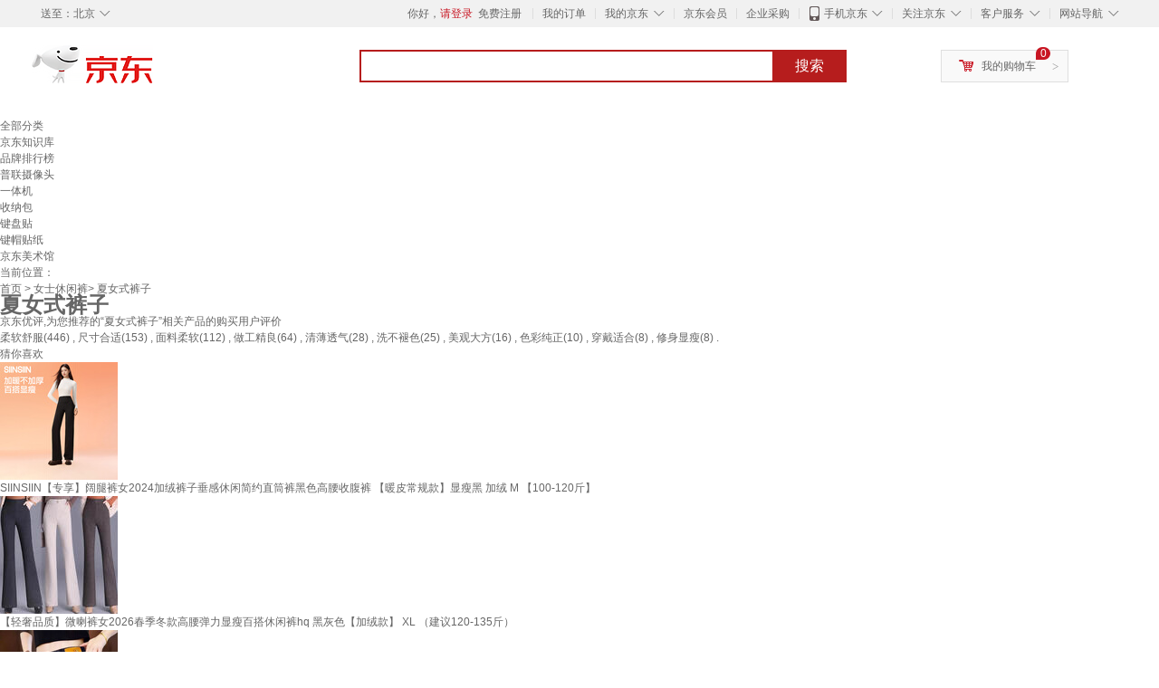

--- FILE ---
content_type: text/html;charset=UTF-8
request_url: https://yp.jd.com/1315fcc4fe190774e2e8.html
body_size: 20232
content:
<!DOCTYPE html>
<html lang="en">
<head>
<meta charset="UTF-8">
<title>【夏女式裤子】夏女式裤子哪款好？看实拍，买好货！- 京东优评</title>
<meta http-equiv="X-UA-Compatible" content="IE=edge, chrome=1">
<meta name="Keywords" content="夏女式裤子，夏女式裤子哪款好，夏女式裤子图片" />
<meta name="description" content="京东JD.COM为您提供专业的夏女式裤子哪款好的优评商品，从夏女式裤子价格、夏女式裤子品牌、图片、好评度等方面精选用户购买评价心得。京东优评，看实拍，买好货！" />
<meta name="mobile-agent" content="format=html5;url=//yp.m.jd.com/1315fcc4fe190774e2e8.html">
<meta name="applicable-device" content="pc">
<link rel="icon" href="//www.jd.com/favicon.ico" mce_href="//www.jd.com/favicon.ico" type="image/x-icon" />
<link rel="canonical" href="//yp.jd.com/1315fcc4fe190774e2e8.html"/>

    <link type="text/css" rel="stylesheet" href="//misc.360buyimg.com/jdf/1.0.0/unit/??ui-base/1.0.0/ui-base.css,shortcut/2.0.0/shortcut.css,global-header/1.0.0/global-header.css,myjd/2.0.0/myjd.css,nav/2.0.0/nav.css,shoppingcart/2.0.0/shoppingcart.css,global-footer/1.0.0/global-footer.css,service/1.0.0/service.css" />
    <link rel="stylesheet" href="//storage.jd.com/swm-stable/seo/pc/0.0.8/static/common/css/base_d4de097.css" />
<script type="text/javascript">window.pageConfig={compatible:!0,jdfVersion:"2.0.0"};</script>
<script type="text/javascript">var sUserAgent=navigator.userAgent.toLowerCase(),bIsIphoneOs="iphone os"==sUserAgent.match(/iphone os/i),bIsMidp="midp"==sUserAgent.match(/midp/i),bIsUc7="rv:1.2.3.4"==sUserAgent.match(/rv:1.2.3.4/i),bIsUc="ucweb"==sUserAgent.match(/ucweb/i),bIsAndroid="android"==sUserAgent.match(/android/i),bIsCE="windows ce"==sUserAgent.match(/windows ce/i),bIsWM="windows mobile"==sUserAgent.match(/windows mobile/i),currentUrl=window.location.href;if(bIsIphoneOs||bIsMidp||bIsUc7||bIsUc||bIsAndroid||bIsCE||bIsWM){var changeUrl="//yp.m.jd"+currentUrl.substring(currentUrl.indexOf(".com"));window.location.replace(changeUrl)}</script>
<script type="text/javascript">window.jdpts={},jdpts._st=(new Date).getTime();</script>




    <link rel="stylesheet" type="text/css" href="//storage.jd.com/swm-stable/seo/pc/0.0.8/static/components/banner/banner_3aa2d80.css" />
    <link rel="stylesheet" type="text/css" href="//storage.jd.com/swm-stable/seo/pc/0.0.8/static/components/targetGo/targetGo_f03a133.css" />
    <link rel="stylesheet" href="//storage.jd.com/swm-stable/seo/pc/0.0.8/widget/navitems/navitems_0281f90.css" />
    <link rel="stylesheet" href="//storage.jd.com/swm-stable/seo/pc/0.0.8/widget/breadcrumb/breadcrumb_8a5a4e9.css" />
    <link rel="stylesheet" href="//storage.jd.com/swm-stable/seo/pc/0.0.8/widget/adManage/adManage_442198c.css" />
    <link rel="stylesheet" href="//storage.jd.com/swm-stable/seo/pc/0.0.8/widget/recommend/recommend_cffe757.css" />
    <link rel="stylesheet" href="//storage.jd.com/swm-stable/seo/pc/0.0.8/widget/favourite/favourite_2361304.css" />
    <link rel="stylesheet" href="//storage.jd.com/swm-stable/seo/pc/0.0.8/widget/more/more_d584b78.css" />
    <link rel="stylesheet" href="//storage.jd.com/swm-stable/seo/pc/0.0.8/widget/moreKeywords/moreKeywords_3850427.css" />
</head>
<body>
<div id="shortcut-2014">
	<div class="w">
    	<ul class="fl">
    		<li class="dorpdown" id="ttbar-mycity"></li>
    	</ul>
    	<ul class="fr">
			<li class="fore1" id="ttbar-login">
				<a href="javascript:login();" class="link-login">你好，请登录</a>&nbsp;&nbsp;<a href="javascript:regist();" class="link-regist style-red">免费注册</a>
			</li>
			<li class="spacer"></li>
			<li class="fore2">
				<div class="dt">
					<a target="_blank" href="//order.jd.com/center/list.action">我的订单</a>
				</div>
			</li>
			<li class="spacer"></li>
			<li class="fore3 dorpdown" id="ttbar-myjd">
				<div class="dt cw-icon">
					<i class="ci-right"><s>◇</s></i>
					<a target="_blank" href="//home.jd.com/">我的京东</a>
				</div>
				<div class="dd dorpdown-layer"></div>
			</li>
			<li class="spacer"></li>
			<li class="fore4" id="ttbar-member">
				<div class="dt">
					<a target="_blank" href="//vip.jd.com/">京东会员</a>
				</div>
			</li>
			<li class="spacer"></li>
			<li class="fore5" id="ttbar-ent">
				<div class="dt">
					<a target="_blank" href="//b.jd.com/">企业采购</a>
				</div>
			</li>
			<li class="spacer"></li>
			<li class="fore6 dorpdown" id="ttbar-apps">
				<div class="dt cw-icon">
					<i class="ci-left"></i>
					<i class="ci-right"><s>◇</s></i>
					<a target="_blank" href="//app.jd.com/">手机京东</a>
				</div>
			</li>
			<li class="spacer"></li>
			<li class="fore7 dorpdown" id="ttbar-atte">
				<div class="dt cw-icon">
					<i class="ci-right"><s>◇</s></i>关注京东
				</div>	
			</li>
			<li class="spacer"></li>
			<li class="fore8 dorpdown" id="ttbar-serv">
				<div class="dt cw-icon">
					<i class="ci-right"><s>◇</s></i>客户服务
				</div>
				<div class="dd dorpdown-layer"></div>
			</li>
			<li class="spacer"></li>
			<li class="fore9 dorpdown" id="ttbar-navs">
				<div class="dt cw-icon">
					<i class="ci-right"><s>◇</s></i>网站导航
				</div>
				<div class="dd dorpdown-layer"></div>
			</li>
    	</ul>
		<span class="clr"></span>
    </div>
</div>
<div id="o-header-2013"><div id="header-2013" style="display:none;"></div></div>
<div class="w">
    <div id="logo-2014">
    	<a href="//www.jd.com/" class="logo">京东</a>
    </div>
    <div id="search-2014" >
		<ul id="shelper" class="hide"></ul>
		<div class="form">
			<input type="text" onkeydown="javascript:if(event.keyCode==13) search('key');" autocomplete="off" id="key" accesskey="s" class="text" />
			<button onclick="search('key');return false;" class="button cw-icon"><i></i>搜索</button>
		</div>
    </div>
    <div id="settleup-2014" class="dorpdown">
		<div class="cw-icon">
			<i class="ci-left"></i>
			<i class="ci-right">&gt;</i>
			<a target="_blank" href="//cart.jd.com/cart.action">我的购物车</a>
		</div>
		<div class="dorpdown-layer">
			<div class="spacer"></div>
			<div id="settleup-content">
				<span class="loading"></span>
			</div>
		</div>
	</div>
    <div id="hotwords-2014"></div>
    <span class="clr"></span>
</div>
<div id="navitems" class="clearfix">
    <ul>
                <li><a target="_blank" href="http://yp.jd.com/sitemap.html">全部分类</a></li>
                <li><a target="_blank" href="http://yp.jd.com/zhishi_sitemap.html">京东知识库</a></li>
                <li><a target="_blank" href="http://yp.jd.com/brand_sitemap.html">品牌排行榜</a></li>
                <li><a target="_blank" href="https://item.jd.com/product/BRV_ljFuuwc9r96pFV2kgQ.html">普联摄像头</a></li>
                <li><a target="_blank" href="https://club.jd.com/remarklist/pAikChMPn_f8isRvQn4s7g.html">一体机</a></li>
                <li><a target="_blank" href="https://club.jd.com/remarklist/we9HIKMISJ2Cg-xdGejsFA.html">收纳包</a></li>
                <li><a target="_blank" href="https://club.jd.com/remarklist/Lq4tUL9t6jVBzo6nQNq06g.html">键盘贴</a></li>
                <li><a target="_blank" href="https://club.jd.com/commentdetail/Lq4tUL9t6jVBzo6nQNq06g_2125c4d26da1353b362075d40ad970a6.html">键帽贴纸</a></li>
                <li><a target="_blank" href="https://museum.jd.com/">京东美术馆</a></li>
            </ul>
</div>
<div class="breadcrumb defineDiv">
    <dl class="brd">
        <dt>当前位置：</dt>
        <dd><a href="/">首页</a> &gt; <a href='//yp.jd.com/list/1315_1343_9717.html'>女士休闲裤</a>&gt; 夏女式裤子</dd>
    </dl>
</div>
<!--顶部banner通栏-->
<div class="banner-ad-width">
    <div class="banner-ad-top-wrap extra-margin">
    <a href="javascript:void(0);" class="ad-jump" target="_blank">
        <img src="" alt="" id="adTop" class="hide">
    </a>
</div>
</div>
<!--顶部banner通栏--><div class="defineDiv" id="recommend">
	<div class="defineDiv name">
		<h1 class="tag0">
			<span class="span1">
				<span class="span2">
					夏女式裤子
				</span>
			</span>
		</h1>
	</div>
	<p class="tag1">京东优评,为您推荐的“夏女式裤子”相关产品的购买用户评价</p>
	<p class="tag2">
				        柔软舒服(446) ,
            		        尺寸合适(153) ,
            		        面料柔软(112) ,
            		        做工精良(64) ,
            		        清薄透气(28) ,
            		        洗不褪色(25) ,
            		        美观大方(16) ,
            		        色彩纯正(10) ,
            		        穿戴适合(8) ,
            		        修身显瘦(8) .
            	    </p>
</div><input class="createDate" type="hidden" value="2026-01-26 23:12:38"/>
<div class="defineDiv clearfix" id="same">
    <input id="cate1" type="hidden" value="1315"/>
    <input id="cate2" type="hidden" value="1343"/>
    <input id="cate3" type="hidden" value="9717"/>
	<div class="guess">
        <div id="guess-top">
            <div>
                <p id="guess-label">
                    <i class="heart"></i>
                    <label>猜你喜欢</label>
                </p>
            </div>
        </div>
        <ul>
    		
            <li class="cps-wrap">
                <div class="goodsImg">
                    <a target="_blank" title="SIINSIIN【专享】阔腿裤女2024加绒裤子垂感休闲简约直筒裤黑色高腰收腹裤 【暖皮常规款】显瘦黑 加绒 M 【100-120斤】" href="//item.jd.com/10032611710627.html">
                        <img src="//img12.360buyimg.com/n3/jfs/t1/382073/7/2808/33411/694669ffF9a93128b/6792f7ffb19e133f.jpg" alt="SIINSIIN【专享】阔腿裤女2024加绒裤子垂感休闲简约直筒裤黑色高腰收腹裤 【暖皮常规款】显瘦黑 加绒 M 【100-120斤】"/>
                    </a>
                </div>
                <div class="goodsTitle">
                    <a title="SIINSIIN【专享】阔腿裤女2024加绒裤子垂感休闲简约直筒裤黑色高腰收腹裤 【暖皮常规款】显瘦黑 加绒 M 【100-120斤】" target="_blank" href="//item.jd.com/10032611710627.html">
                        <em>SIINSIIN【专享】阔腿裤女2024加绒裤子垂感休闲简约直筒裤黑色高腰收腹裤 【暖皮常规款】显瘦黑 加绒 M 【100-120斤】</em>
                    </a>
                </div>
                                <div class="price goodsPrice" data-sid="10032611710627">
                    <strong></strong>
                </div>
                            </li>
            
            <li class="cps-wrap">
                <div class="goodsImg">
                    <a target="_blank" title="【轻奢品质】微喇裤女2026春季冬款高腰弹力显瘦百搭休闲裤hq 黑灰色【加绒款】 XL （建议120-135斤）" href="//item.jd.com/10033726927977.html">
                        <img src="//img12.360buyimg.com/n3/jfs/t1/380171/37/18772/72699/695a137cF179238ef/9f7c7751da5d9758.jpg" alt="【轻奢品质】微喇裤女2026春季冬款高腰弹力显瘦百搭休闲裤hq 黑灰色【加绒款】 XL （建议120-135斤）"/>
                    </a>
                </div>
                <div class="goodsTitle">
                    <a title="【轻奢品质】微喇裤女2026春季冬款高腰弹力显瘦百搭休闲裤hq 黑灰色【加绒款】 XL （建议120-135斤）" target="_blank" href="//item.jd.com/10033726927977.html">
                        <em>【轻奢品质】微喇裤女2026春季冬款高腰弹力显瘦百搭休闲裤hq 黑灰色【加绒款】 XL （建议120-135斤）</em>
                    </a>
                </div>
                                <div class="price goodsPrice" data-sid="10033726927977">
                    <strong></strong>
                </div>
                            </li>
            
            <li class="cps-wrap">
                <div class="goodsImg">
                    <a target="_blank" title="【商场撤柜1折处理】25年秋冬新款水洗软牛仔裤 高腰遮肉百搭减龄 深蓝色【冬季加绒款】 2XL 【建议105-120斤】" href="//item.jd.com/10031786029262.html">
                        <img src="//img12.360buyimg.com/n3/jfs/t1/345728/33/12294/82854/68edd388F0c7a464c/20e7057d5818e33d.jpg" alt="【商场撤柜1折处理】25年秋冬新款水洗软牛仔裤 高腰遮肉百搭减龄 深蓝色【冬季加绒款】 2XL 【建议105-120斤】"/>
                    </a>
                </div>
                <div class="goodsTitle">
                    <a title="【商场撤柜1折处理】25年秋冬新款水洗软牛仔裤 高腰遮肉百搭减龄 深蓝色【冬季加绒款】 2XL 【建议105-120斤】" target="_blank" href="//item.jd.com/10031786029262.html">
                        <em>【商场撤柜1折处理】25年秋冬新款水洗软牛仔裤 高腰遮肉百搭减龄 深蓝色【冬季加绒款】 2XL 【建议105-120斤】</em>
                    </a>
                </div>
                                <div class="price goodsPrice" data-sid="10031786029262">
                    <strong></strong>
                </div>
                            </li>
            
            <li class="cps-wrap">
                <div class="goodsImg">
                    <a target="_blank" title="自由系阔腿裤女秋冬加绒新款高腰显瘦宽松垂感香蕉直筒窄版羊毛休闲裤子" href="//item.jd.com/100125148755.html">
                        <img src="//img12.360buyimg.com/n3/jfs/t1/337461/10/15323/110316/68d7a466F1b6126ec/b7b2ab44c0aad286.jpg" alt="自由系阔腿裤女秋冬加绒新款高腰显瘦宽松垂感香蕉直筒窄版羊毛休闲裤子"/>
                    </a>
                </div>
                <div class="goodsTitle">
                    <a title="自由系阔腿裤女秋冬加绒新款高腰显瘦宽松垂感香蕉直筒窄版羊毛休闲裤子" target="_blank" href="//item.jd.com/100125148755.html">
                        <em>自由系阔腿裤女秋冬加绒新款高腰显瘦宽松垂感香蕉直筒窄版羊毛休闲裤子</em>
                    </a>
                </div>
                                <div class="price goodsPrice" data-sid="100125148755">
                    <strong></strong>
                </div>
                            </li>
            
            <li class="cps-wrap">
                <div class="goodsImg">
                    <a target="_blank" title="【轻奢品质】微喇裤女2026春季冬款高腰弹力显瘦百搭休闲裤hq 黑灰色【加绒款】 L （建议105-120斤）" href="//item.jd.com/10033726927977.html">
                        <img src="//img12.360buyimg.com/n3/jfs/t1/380171/37/18772/72699/695a137cF179238ef/9f7c7751da5d9758.jpg" alt="【轻奢品质】微喇裤女2026春季冬款高腰弹力显瘦百搭休闲裤hq 黑灰色【加绒款】 L （建议105-120斤）"/>
                    </a>
                </div>
                <div class="goodsTitle">
                    <a title="【轻奢品质】微喇裤女2026春季冬款高腰弹力显瘦百搭休闲裤hq 黑灰色【加绒款】 L （建议105-120斤）" target="_blank" href="//item.jd.com/10033726927977.html">
                        <em>【轻奢品质】微喇裤女2026春季冬款高腰弹力显瘦百搭休闲裤hq 黑灰色【加绒款】 L （建议105-120斤）</em>
                    </a>
                </div>
                                <div class="price goodsPrice" data-sid="10033726927977">
                    <strong></strong>
                </div>
                            </li>
            
            <li class="cps-wrap">
                <div class="goodsImg">
                    <a target="_blank" title="【商场撤柜1折处理】25年秋冬新款水洗软牛仔裤 高腰遮肉百搭减龄 深蓝色【冬季加绒款】 XL 【建议80-105斤】" href="//item.jd.com/10031786029262.html">
                        <img src="//img12.360buyimg.com/n3/jfs/t1/345728/33/12294/82854/68edd388F0c7a464c/20e7057d5818e33d.jpg" alt="【商场撤柜1折处理】25年秋冬新款水洗软牛仔裤 高腰遮肉百搭减龄 深蓝色【冬季加绒款】 XL 【建议80-105斤】"/>
                    </a>
                </div>
                <div class="goodsTitle">
                    <a title="【商场撤柜1折处理】25年秋冬新款水洗软牛仔裤 高腰遮肉百搭减龄 深蓝色【冬季加绒款】 XL 【建议80-105斤】" target="_blank" href="//item.jd.com/10031786029262.html">
                        <em>【商场撤柜1折处理】25年秋冬新款水洗软牛仔裤 高腰遮肉百搭减龄 深蓝色【冬季加绒款】 XL 【建议80-105斤】</em>
                    </a>
                </div>
                                <div class="price goodsPrice" data-sid="10031786029262">
                    <strong></strong>
                </div>
                            </li>
            
            <li class="cps-wrap">
                <div class="goodsImg">
                    <a target="_blank" title="【商场撤柜1折处理】25年秋冬新款水洗软牛仔裤 高腰遮肉百搭减龄 深蓝色【冬季加绒款】 3XL 【建议120-135斤】" href="//item.jd.com/10031786029262.html">
                        <img src="//img12.360buyimg.com/n3/jfs/t1/345728/33/12294/82854/68edd388F0c7a464c/20e7057d5818e33d.jpg" alt="【商场撤柜1折处理】25年秋冬新款水洗软牛仔裤 高腰遮肉百搭减龄 深蓝色【冬季加绒款】 3XL 【建议120-135斤】"/>
                    </a>
                </div>
                <div class="goodsTitle">
                    <a title="【商场撤柜1折处理】25年秋冬新款水洗软牛仔裤 高腰遮肉百搭减龄 深蓝色【冬季加绒款】 3XL 【建议120-135斤】" target="_blank" href="//item.jd.com/10031786029262.html">
                        <em>【商场撤柜1折处理】25年秋冬新款水洗软牛仔裤 高腰遮肉百搭减龄 深蓝色【冬季加绒款】 3XL 【建议120-135斤】</em>
                    </a>
                </div>
                                <div class="price goodsPrice" data-sid="10031786029262">
                    <strong></strong>
                </div>
                            </li>
            
            <li class="cps-wrap">
                <div class="goodsImg">
                    <a target="_blank" title="蕉下（beneunder）气绒直筒裤子女士长裤加绒加厚25冬季似羽绒保暖防风显瘦CL139" href="//item.jd.com/100204613199.html">
                        <img src="//img12.360buyimg.com/n3/jfs/t1/377350/33/22219/65218/69537ce1F914a01c1/cdb4d74a7996ae11.jpg" alt="蕉下（beneunder）气绒直筒裤子女士长裤加绒加厚25冬季似羽绒保暖防风显瘦CL139"/>
                    </a>
                </div>
                <div class="goodsTitle">
                    <a title="蕉下（beneunder）气绒直筒裤子女士长裤加绒加厚25冬季似羽绒保暖防风显瘦CL139" target="_blank" href="//item.jd.com/100204613199.html">
                        <em>蕉下（beneunder）气绒直筒裤子女士长裤加绒加厚25冬季似羽绒保暖防风显瘦CL139</em>
                    </a>
                </div>
                                <div class="price goodsPrice" data-sid="100204613199">
                    <strong></strong>
                </div>
                            </li>
            
            <li class="cps-wrap">
                <div class="goodsImg">
                    <a target="_blank" title="【秋冬爆款】加绒加厚窄版阔腿裤女高腰垂感宽松显瘦直筒休闲裤 黑色【加绒加厚】 L 【建议95-110斤】" href="//item.jd.com/10033611050033.html">
                        <img src="//img12.360buyimg.com/n3/jfs/t1/383833/14/5713/198433/694a4d53F26d88bf7/27b1fbd2c43b516d.png" alt="【秋冬爆款】加绒加厚窄版阔腿裤女高腰垂感宽松显瘦直筒休闲裤 黑色【加绒加厚】 L 【建议95-110斤】"/>
                    </a>
                </div>
                <div class="goodsTitle">
                    <a title="【秋冬爆款】加绒加厚窄版阔腿裤女高腰垂感宽松显瘦直筒休闲裤 黑色【加绒加厚】 L 【建议95-110斤】" target="_blank" href="//item.jd.com/10033611050033.html">
                        <em>【秋冬爆款】加绒加厚窄版阔腿裤女高腰垂感宽松显瘦直筒休闲裤 黑色【加绒加厚】 L 【建议95-110斤】</em>
                    </a>
                </div>
                                <div class="price goodsPrice" data-sid="10033611050033">
                    <strong></strong>
                </div>
                            </li>
            
            <li class="cps-wrap">
                <div class="goodsImg">
                    <a target="_blank" title="【轻奢品质】毛呢弯刀裤冬季新款加绒加厚休闲裤高腰显瘦垂坠感z 黑灰色【常规款】160cm以上 M (80-100斤)" href="//item.jd.com/10033680094949.html">
                        <img src="//img12.360buyimg.com/n3/jfs/t1/383142/8/10643/125970/69522127F6f71fe52/9655c26e573793f9.jpg" alt="【轻奢品质】毛呢弯刀裤冬季新款加绒加厚休闲裤高腰显瘦垂坠感z 黑灰色【常规款】160cm以上 M (80-100斤)"/>
                    </a>
                </div>
                <div class="goodsTitle">
                    <a title="【轻奢品质】毛呢弯刀裤冬季新款加绒加厚休闲裤高腰显瘦垂坠感z 黑灰色【常规款】160cm以上 M (80-100斤)" target="_blank" href="//item.jd.com/10033680094949.html">
                        <em>【轻奢品质】毛呢弯刀裤冬季新款加绒加厚休闲裤高腰显瘦垂坠感z 黑灰色【常规款】160cm以上 M (80-100斤)</em>
                    </a>
                </div>
                                <div class="price goodsPrice goodsPriceLast" data-sid="10033680094949">
                    <strong></strong>
                </div>
                            </li>
                    </ul>
	</div>
	<div class="topItem">
        <div class="lineItem">
            <div class="topTitle">
                <span class="spanFirst" style="color: #bc1d24;">优评TOP5&nbsp;&nbsp;</span><span class="spanSecond">精选好评商品,看实拍图,放心买好货!</span>
            </div>
        </div>
        <div class="top5 clearfix">
            <ul>
                                <li>
                    <div class="topGoods cps-wrap">
                        <div class="topGoodsImg">
                            <a  target="_blank" title="芬腾可安（FENTENGCARE）女士睡衣女夏季100%纯棉短袖七分裤圆领套头舒适可外穿家居服Q4" href="https://item.jd.com/100094331866.html">
                                <img src="//img12.360buyimg.com/n2/jfs/t1/97864/5/52019/97448/671f93fbF2b9bf17b/8c596d3f82dd0a21.jpg" alt="芬腾可安（FENTENGCARE）女士睡衣女夏季100%纯棉短袖七分裤圆领套头舒适可外穿家居服Q4"/>
                            </a>
                        </div>
                        <div class="topGoodsTitle">
                            <a  target="_blank" title="芬腾可安（FENTENGCARE）女士睡衣女夏季100%纯棉短袖七分裤圆领套头舒适可外穿家居服Q4" href="https://item.jd.com/100094331866.html">
                                <h2>芬腾可安（FENTENGCARE）女士睡衣女夏季100%纯棉短袖七分裤圆领套头舒适可外穿家居服Q4</h2>
                            </a>
                        </div>
                        <div class="price topGoodsPrice" data-sid="100094331866">
                            <span class="jdPrice">京东价&nbsp;:</span>
                            <strong></strong>
                            <!--<span class='jiang'>(降价通知)</span>-->
                        </div>
                        <div class="topGoodsInfo clearfix">
                            <dl id="promo_J_AD_100094331866">
                                <dt><span></span></dt>
                                <dd></dd>
                            </dl>
                        </div>
                    </div>
                                        <div class="evaluation">
                        <div class="circle">
                            <div>
                            <strong>99%</strong>
                            <label>好评度</label>
                            </div>
                        </div>
                                                <div class="evaluationItem">
                            <dl>
                                <dt>买家印象:</dt>
                                <dd>
                                                                        <span>柔软舒服(446)</span>
                                                                        <span>尺寸合适(153)</span>
                                                                        <span>面料柔软(112)</span>
                                                                        <span>做工精良(64)</span>
                                                                        <span>洗不褪色(25)</span>
                                                                        <span>美观大方(16)</span>
                                                                        <span>穿戴适合(8)</span>
                                                                        <span>柔软亲肤(7)</span>
                                                                        <span>图案清新(4)</span>
                                                                        <span>毫无异味(4)</span>
                                                                        <span>没有异味(3)</span>
                                                                        <span>精细准确(2)</span>
                                                                        <span>使用方便(1)</span>
                                                                        <span>使用舒爽(1)</span>
                                                                    </dd>
                            </dl>
                            <div class="arrow">
                            </div>
                            <div class="arrowup">
                            </div>
                        </div>
                    </div>
                                        <div class="evaluationSlider">
                        <div class="slider">
                            <div class="leftArrow"  href="javascript:void(0)">
                                <a class="ui-switchable-prev" href="javascript:void(0)">
                                <img src="//storage.jd.com/swm-stable/seo/pc/0.0.8/static/common/img/left_c99ed65.png"/>
                                </a>
                            </div>
                            
                            <div class="sliderImg ui-switchable-panel-body">
                                <ul class="ui-switchable-panel-main">
                                                                                                                                                <li class="ui-switchable-panel">
                                                                                <div class="sliderImgItem">
                                            <img src="//img30.360buyimg.com/shaidan/s128x96_jfs/t1/370235/6/4168/40497/6921d7ddF128b117e/053bdf247f001a1a.jpg" alt="芬腾可安（FENTENGCARE）女士睡衣女夏季100%纯棉短袖七分裤圆领套头舒适可外穿家居服Q4 实拍图" userContent="买给母亲大人，拍照不是很清晰，不过说衣服的质量很好，布料好，手感柔软舒服。图案设计简单，夏天穿着舒适凉快，裤子不短不长，挺喜欢的。" productColor="M24368绿色 （不带胸垫）" userImageUrl="//storage.360buyimg.com/default.image/6a645f6465665f696d675f393836323131373632333134353935323236_sma.jpg"
                                             nickname="番茄好物买买买" creationTime="2025-11-22 23:33:49" class="ui-switchable-imgscroll-item" data-url="//img30.360buyimg.com/n0/s250x250_jfs/t1/370235/6/4168/40497/6921d7ddF128b117e/053bdf247f001a1a.jpg" detailContent="//club.jd.com/repay/100094331866_T6NcP8N2iZ4tdR6FX6Cbw36G_1.html"/>
                                        </div>
                                    </li>
                                                                        <li class="ui-switchable-panel">
                                                                                <div class="sliderImgItem">
                                            <img src="//img30.360buyimg.com/shaidan/s128x96_jfs/t1/365075/30/3887/41373/6921d7dcFf9fa9f45/5490b576a9c1117a.jpg" alt="芬腾可安（FENTENGCARE）女士睡衣女夏季100%纯棉短袖七分裤圆领套头舒适可外穿家居服Q4 实拍图" userContent="买给母亲大人，拍照不是很清晰，不过说衣服的质量很好，布料好，手感柔软舒服。图案设计简单，夏天穿着舒适凉快，裤子不短不长，挺喜欢的。" productColor="M24368绿色 （不带胸垫）" userImageUrl="//storage.360buyimg.com/default.image/6a645f6465665f696d675f393836323131373632333134353935323236_sma.jpg"
                                             nickname="番茄好物买买买" creationTime="2025-11-22 23:33:49" class="ui-switchable-imgscroll-item" data-url="//img30.360buyimg.com/n0/s250x250_jfs/t1/365075/30/3887/41373/6921d7dcFf9fa9f45/5490b576a9c1117a.jpg" detailContent="//club.jd.com/repay/100094331866_T6NcP8N2iZ4tdR6FX6Cbw36G_1.html"/>
                                        </div>
                                    </li>
                                                                                                                                                <li class="ui-switchable-panel">
                                                                                <div class="sliderImgItem">
                                            <img src="//img30.360buyimg.com/shaidan/s128x96_jfs/t1/332574/25/17167/209862/68d5706aF576be7f2/309d864bc510b6e2.jpg" alt="芬腾可安（FENTENGCARE）女士睡衣女夏季100%纯棉短袖七分裤圆领套头舒适可外穿家居服Q4 实拍图" userContent="宝贝做工真的非常精细，细节真的棒，爱了爱了。发货很快，已经收到货了，商品和描述的差不多，质量没问题，关键价格也合适，在这里买还是很放心的，好评！" productColor="M24368绿色 （不带胸垫）" userImageUrl="//storage.360buyimg.com/default.image/6a645f6465665f696d675f393836313831373632333134353936363836_sma.jpg"
                                             nickname="jd_1k7pib146s7phy" creationTime="2025-09-26 00:40:11" class="ui-switchable-imgscroll-item" data-url="//img30.360buyimg.com/n0/s250x250_jfs/t1/332574/25/17167/209862/68d5706aF576be7f2/309d864bc510b6e2.jpg" detailContent="//club.jd.com/repay/100094331866_7d78da934fee36d92d8bdd645ab36b7f_1.html"/>
                                        </div>
                                    </li>
                                                                        <li class="ui-switchable-panel">
                                                                                <div class="sliderImgItem">
                                            <img src="//img30.360buyimg.com/shaidan/s128x96_jfs/t1/327926/27/23949/2778373/68d5706aF052a75aa/f5c5a6b5d74ccd18.jpg" alt="芬腾可安（FENTENGCARE）女士睡衣女夏季100%纯棉短袖七分裤圆领套头舒适可外穿家居服Q4 实拍图" userContent="宝贝做工真的非常精细，细节真的棒，爱了爱了。发货很快，已经收到货了，商品和描述的差不多，质量没问题，关键价格也合适，在这里买还是很放心的，好评！" productColor="M24368绿色 （不带胸垫）" userImageUrl="//storage.360buyimg.com/default.image/6a645f6465665f696d675f393836313831373632333134353936363836_sma.jpg"
                                             nickname="jd_1k7pib146s7phy" creationTime="2025-09-26 00:40:11" class="ui-switchable-imgscroll-item" data-url="//img30.360buyimg.com/n0/s250x250_jfs/t1/327926/27/23949/2778373/68d5706aF052a75aa/f5c5a6b5d74ccd18.jpg" detailContent="//club.jd.com/repay/100094331866_7d78da934fee36d92d8bdd645ab36b7f_1.html"/>
                                        </div>
                                    </li>
                                                                                                                                                <li class="ui-switchable-panel">
                                                                                <div class="sliderImgItem">
                                            <img src="//img30.360buyimg.com/shaidan/s128x96_jfs/t1/349039/6/4149/2626576/68c92db8F8eead3c4/f6f0099613b46d5c.jpg" alt="芬腾可安（FENTENGCARE）女士睡衣女夏季100%纯棉短袖七分裤圆领套头舒适可外穿家居服Q4 实拍图" userContent="纯棉的衣服，京东自营店的产品应该是正品！" productColor="M24368绿色 （不带胸垫）" userImageUrl="//storage.360buyimg.com/default.image/6a645f6465665f696d675f393836313931373632333134353936383338_sma.jpg"
                                             nickname="j***行" creationTime="2025-09-16 17:28:25" class="ui-switchable-imgscroll-item" data-url="//img30.360buyimg.com/n0/s250x250_jfs/t1/349039/6/4149/2626576/68c92db8F8eead3c4/f6f0099613b46d5c.jpg" detailContent="//club.jd.com/repay/100094331866_4754dc0c15202beffa5efa4171d8c75c_1.html"/>
                                        </div>
                                    </li>
                                                                                                                                                <li class="ui-switchable-panel">
                                                                                <div class="sliderImgItem">
                                            <img src="//img30.360buyimg.com/shaidan/s128x96_jfs/t1/331290/26/12453/100062/68c40e5fFcc26db49/fe9892d792f4c8d7.jpg" alt="芬腾可安（FENTENGCARE）女士睡衣女夏季100%纯棉短袖七分裤圆领套头舒适可外穿家居服Q4 实拍图" userContent="一直购买的牌子，价格适中，质量很好。" productColor="M24368绿色 （不带胸垫）" userImageUrl="//storage.360buyimg.com/default.image/6a645f6465665f696d675f393836313931373632333134353936383338_sma.jpg"
                                             nickname="j***e" creationTime="2025-09-12 20:13:20" class="ui-switchable-imgscroll-item" data-url="//img30.360buyimg.com/n0/s250x250_jfs/t1/331290/26/12453/100062/68c40e5fFcc26db49/fe9892d792f4c8d7.jpg" detailContent="//club.jd.com/repay/100094331866_45c58d8630d3ff1d1cbde413e1701900_1.html"/>
                                        </div>
                                    </li>
                                                                                                                                                <li class="ui-switchable-panel">
                                                                                <div class="sliderImgItem">
                                            <img src="//img30.360buyimg.com/shaidan/s128x96_jfs/t1/324106/18/19211/83943/68c3f754Fa995730a/084e6a145c52167f.jpg" alt="芬腾可安（FENTENGCARE）女士睡衣女夏季100%纯棉短袖七分裤圆领套头舒适可外穿家居服Q4 实拍图" userContent="衣服质量还不错，面料柔软舒适。款式简洁大方，穿上效果不错，颜色也很正。整体购物体验很满意！😊👍" productColor="M24368绿色 （不带胸垫）" userImageUrl="//storage.360buyimg.com/i.imageUpload/313332373430303936363531343539313337303439333835_sma.jpg"
                                             nickname="高***者" creationTime="2025-09-12 18:35:01" class="ui-switchable-imgscroll-item" data-url="//img30.360buyimg.com/n0/s250x250_jfs/t1/324106/18/19211/83943/68c3f754Fa995730a/084e6a145c52167f.jpg" detailContent="//club.jd.com/repay/100094331866_97fd077fc78b2e18be2d949c9bac6a06_1.html"/>
                                        </div>
                                    </li>
                                                                                                        </ul>
                            </div>
                            
                            <div class="rightArrow"  href="javascript:void(0)">
                                <a class="ui-switchable-next" href="javascript:void(0)">
                                    <img src="//storage.jd.com/swm-stable/seo/pc/0.0.8/static/common/img/right_be5b2ac.png"/>
                                </a>
                            </div>
                        </div>
                        <div class="detail">
                            <div class="maxImg">
                                <div class="maxImgFig">
                                    <img src="" class="ui-switchable-imgscroll-img"/>
                                </div>
                                <div class="maxImgLeft">
                                    <div href="javascript:void(0)">
                                        <a class="ui-switchable-prev" href="javascript:void(0)">
                                            <img src="//storage.jd.com/swm-stable/seo/pc/0.0.8/static/common/img/maxImgLeft_ad1ede3.png"/>
                                        </a>
                                    </div>
                                </div>
                                <div class="maxImgRight">
                                    <div href="javascript:void(0)">
                                        <a class="ui-switchable-next" href="javascript:void(0)">
                                            <img src="//storage.jd.com/swm-stable/seo/pc/0.0.8/static/common/img/maxImgRight_88d6702.png"/>
                                        </a>
                                    </div>
                                </div>
                            </div>
                            <div class="user">
                                                                <div class="userContentTemp">
                                    <span>买给母亲大人，拍照不是很清晰，不过说衣服的质量很好，布料好，手感柔软舒服。图案设计简单，夏天穿着舒适凉快，裤子不短不长，挺喜欢的。</span>
                                </div>
                                                                <div class="userContentTemp">
                                    <span>宝贝做工真的非常精细，细节真的棒，爱了爱了。发货很快，已经收到货了，商品和描述的差不多，质量没问题，关键价格也合适，在这里买还是很放心的，好评！</span>
                                </div>
                                                                <div class="userContentTemp">
                                    <span>纯棉的衣服，京东自营店的产品应该是正品！</span>
                                </div>
                                                                <div class="userContentTemp">
                                    <span>一直购买的牌子，价格适中，质量很好。</span>
                                </div>
                                                                <div class="userContentTemp">
                                    <span>衣服质量还不错，面料柔软舒适。款式简洁大方，穿上效果不错，颜色也很正。整体购物体验很满意！😊👍</span>
                                </div>
                                                                <div class="userContent">
                                </div>
                                <div class="userLine">
                                </div>
                                <div class="userInfo">
                                    <div class="productColor">
                                    </div>
                                    <div class="userImageUrl">
                                    </div>
                                    <div class="userLast">
                                    </div>
                                </div>
                            </div>
                        </div>
                    </div>
                    <div class="li1 topLabel">
                        <label>TOP&nbsp;1</label>
                    </div>
                </li>
                                <li>
                    <div class="topGoods cps-wrap">
                        <div class="topGoodsImg">
                            <a  target="_blank" title="芬腾可安（FENTENGCARE）女士睡衣女夏季100%纯棉短袖七分裤圆领套头舒适可外穿家居服Q3" href="https://item.jd.com/100190186468.html">
                                <img src="//img12.360buyimg.com/n2/jfs/t1/260858/32/25262/99224/67bffb85Fdf7f9813/6e67e80db317dd69.jpg" alt="芬腾可安（FENTENGCARE）女士睡衣女夏季100%纯棉短袖七分裤圆领套头舒适可外穿家居服Q3"/>
                            </a>
                        </div>
                        <div class="topGoodsTitle">
                            <a  target="_blank" title="芬腾可安（FENTENGCARE）女士睡衣女夏季100%纯棉短袖七分裤圆领套头舒适可外穿家居服Q3" href="https://item.jd.com/100190186468.html">
                                <h2>芬腾可安（FENTENGCARE）女士睡衣女夏季100%纯棉短袖七分裤圆领套头舒适可外穿家居服Q3</h2>
                            </a>
                        </div>
                        <div class="price topGoodsPrice" data-sid="100190186468">
                            <span class="jdPrice">京东价&nbsp;:</span>
                            <strong></strong>
                            <!--<span class='jiang'>(降价通知)</span>-->
                        </div>
                        <div class="topGoodsInfo clearfix">
                            <dl id="promo_J_AD_100190186468">
                                <dt><span></span></dt>
                                <dd></dd>
                            </dl>
                        </div>
                    </div>
                                        <div class="evaluation">
                        <div class="circle">
                            <div>
                            <strong>99%</strong>
                            <label>好评度</label>
                            </div>
                        </div>
                                                <div class="evaluationItem">
                            <dl>
                                <dt>买家印象:</dt>
                                <dd>
                                                                        <span>柔软舒服(446)</span>
                                                                        <span>尺寸合适(153)</span>
                                                                        <span>面料柔软(112)</span>
                                                                        <span>做工精良(64)</span>
                                                                        <span>洗不褪色(25)</span>
                                                                        <span>美观大方(16)</span>
                                                                        <span>穿戴适合(8)</span>
                                                                        <span>柔软亲肤(7)</span>
                                                                        <span>图案清新(4)</span>
                                                                        <span>毫无异味(4)</span>
                                                                        <span>没有异味(3)</span>
                                                                        <span>精细准确(2)</span>
                                                                        <span>使用方便(1)</span>
                                                                        <span>使用舒爽(1)</span>
                                                                    </dd>
                            </dl>
                            <div class="arrow">
                            </div>
                            <div class="arrowup">
                            </div>
                        </div>
                    </div>
                                        <div class="evaluationSlider">
                        <div class="slider">
                            <div class="leftArrow"  href="javascript:void(0)">
                                <a class="ui-switchable-prev" href="javascript:void(0)">
                                <img src="//storage.jd.com/swm-stable/seo/pc/0.0.8/static/common/img/left_c99ed65.png"/>
                                </a>
                            </div>
                            
                            <div class="sliderImg ui-switchable-panel-body">
                                <ul class="ui-switchable-panel-main">
                                                                                                                                                <li class="ui-switchable-panel">
                                                                                <div class="sliderImgItem">
                                            <img src="//img30.360buyimg.com/shaidan/s128x96_jfs/t1/293192/26/12600/102972/68fad9d3F5ff1d787/a8b4731ef535f4f9.jpg" alt="芬腾可安（FENTENGCARE）女士睡衣女夏季100%纯棉短袖七分裤圆领套头舒适可外穿家居服Q3 实拍图" userContent="这款衣服真的非常满意！🌸 布料柔软舒适，穿起来特别透气，一点都不会闷热。颜色也很正，没有色差。特别喜欢这种简约又不失时尚的设计，强烈推荐给大家✨ 绝对物超所值！😊" productColor="M24368杏粉 （不带胸垫）" userImageUrl="//storage.360buyimg.com/default.image/6a645f6465665f696d675f393836313831373632333134353936363836_sma.jpg"
                                             nickname="芽果7331" creationTime="2025-10-24 09:43:48" class="ui-switchable-imgscroll-item" data-url="//img30.360buyimg.com/n0/s250x250_jfs/t1/293192/26/12600/102972/68fad9d3F5ff1d787/a8b4731ef535f4f9.jpg" detailContent="//club.jd.com/repay/100190186468_1e36c2a04e951b938a6c2c0d130249e9_1.html"/>
                                        </div>
                                    </li>
                                                                        <li class="ui-switchable-panel">
                                                                                <div class="sliderImgItem">
                                            <img src="//img30.360buyimg.com/shaidan/s128x96_jfs/t1/346985/23/16527/146123/68fad9d2F90323d21/aa03ed33adbd24ea.jpg" alt="芬腾可安（FENTENGCARE）女士睡衣女夏季100%纯棉短袖七分裤圆领套头舒适可外穿家居服Q3 实拍图" userContent="这款衣服真的非常满意！🌸 布料柔软舒适，穿起来特别透气，一点都不会闷热。颜色也很正，没有色差。特别喜欢这种简约又不失时尚的设计，强烈推荐给大家✨ 绝对物超所值！😊" productColor="M24368杏粉 （不带胸垫）" userImageUrl="//storage.360buyimg.com/default.image/6a645f6465665f696d675f393836313831373632333134353936363836_sma.jpg"
                                             nickname="芽果7331" creationTime="2025-10-24 09:43:48" class="ui-switchable-imgscroll-item" data-url="//img30.360buyimg.com/n0/s250x250_jfs/t1/346985/23/16527/146123/68fad9d2F90323d21/aa03ed33adbd24ea.jpg" detailContent="//club.jd.com/repay/100190186468_1e36c2a04e951b938a6c2c0d130249e9_1.html"/>
                                        </div>
                                    </li>
                                                                                                                                                <li class="ui-switchable-panel">
                                                                                <div class="sliderImgItem">
                                            <img src="//img30.360buyimg.com/shaidan/s128x96_jfs/t1/350755/4/15514/3035362/68f6459eF5d42f334/54088532c9261e7f.jpg" alt="芬腾可安（FENTENGCARE）女士睡衣女夏季100%纯棉短袖七分裤圆领套头舒适可外穿家居服Q3 实拍图" userContent="大小很合适，根据平常购买习惯参考尺码表。质量还可以，特别是有两个口袋很方便。裤子长度到膝盖，适合夏天穿在空调房睡觉。厚度也可以，纯棉的穿起来比较舒服。" productColor="M24368杏粉 （不带胸垫）" userImageUrl="//storage.360buyimg.com/i.imageUpload/313234363935313335342d38363433353131343836343238393035343434_sma.jpg"
                                             nickname="j***a" creationTime="2025-10-20 22:22:24" class="ui-switchable-imgscroll-item" data-url="//img30.360buyimg.com/n0/s250x250_jfs/t1/350755/4/15514/3035362/68f6459eF5d42f334/54088532c9261e7f.jpg" detailContent="//club.jd.com/repay/100190186468_96ccbe0a4f33426b81937c99ab84f2ce_1.html"/>
                                        </div>
                                    </li>
                                                                        <li class="ui-switchable-panel">
                                                                                <div class="sliderImgItem">
                                            <img src="//img30.360buyimg.com/shaidan/s128x96_jfs/t1/350464/38/15008/3011838/68f6459eFb253aed1/b0ac5410d4170aec.jpg" alt="芬腾可安（FENTENGCARE）女士睡衣女夏季100%纯棉短袖七分裤圆领套头舒适可外穿家居服Q3 实拍图" userContent="大小很合适，根据平常购买习惯参考尺码表。质量还可以，特别是有两个口袋很方便。裤子长度到膝盖，适合夏天穿在空调房睡觉。厚度也可以，纯棉的穿起来比较舒服。" productColor="M24368杏粉 （不带胸垫）" userImageUrl="//storage.360buyimg.com/i.imageUpload/313234363935313335342d38363433353131343836343238393035343434_sma.jpg"
                                             nickname="j***a" creationTime="2025-10-20 22:22:24" class="ui-switchable-imgscroll-item" data-url="//img30.360buyimg.com/n0/s250x250_jfs/t1/350464/38/15008/3011838/68f6459eFb253aed1/b0ac5410d4170aec.jpg" detailContent="//club.jd.com/repay/100190186468_96ccbe0a4f33426b81937c99ab84f2ce_1.html"/>
                                        </div>
                                    </li>
                                                                        <li class="ui-switchable-panel">
                                                                                <div class="sliderImgItem">
                                            <img src="//img30.360buyimg.com/shaidan/s128x96_jfs/t1/294552/8/15334/256787/68f6459fFbff3be7a/3c867bedfe8fec63.jpg" alt="芬腾可安（FENTENGCARE）女士睡衣女夏季100%纯棉短袖七分裤圆领套头舒适可外穿家居服Q3 实拍图" userContent="大小很合适，根据平常购买习惯参考尺码表。质量还可以，特别是有两个口袋很方便。裤子长度到膝盖，适合夏天穿在空调房睡觉。厚度也可以，纯棉的穿起来比较舒服。" productColor="M24368杏粉 （不带胸垫）" userImageUrl="//storage.360buyimg.com/i.imageUpload/313234363935313335342d38363433353131343836343238393035343434_sma.jpg"
                                             nickname="j***a" creationTime="2025-10-20 22:22:24" class="ui-switchable-imgscroll-item" data-url="//img30.360buyimg.com/n0/s250x250_jfs/t1/294552/8/15334/256787/68f6459fFbff3be7a/3c867bedfe8fec63.jpg" detailContent="//club.jd.com/repay/100190186468_96ccbe0a4f33426b81937c99ab84f2ce_1.html"/>
                                        </div>
                                    </li>
                                                                        <li class="ui-switchable-panel">
                                                                                <div class="sliderImgItem">
                                            <img src="//img30.360buyimg.com/shaidan/s128x96_jfs/t1/287679/36/24459/2821486/68f6459dFd3617a04/488dc937cba030f7.jpg" alt="芬腾可安（FENTENGCARE）女士睡衣女夏季100%纯棉短袖七分裤圆领套头舒适可外穿家居服Q3 实拍图" userContent="大小很合适，根据平常购买习惯参考尺码表。质量还可以，特别是有两个口袋很方便。裤子长度到膝盖，适合夏天穿在空调房睡觉。厚度也可以，纯棉的穿起来比较舒服。" productColor="M24368杏粉 （不带胸垫）" userImageUrl="//storage.360buyimg.com/i.imageUpload/313234363935313335342d38363433353131343836343238393035343434_sma.jpg"
                                             nickname="j***a" creationTime="2025-10-20 22:22:24" class="ui-switchable-imgscroll-item" data-url="//img30.360buyimg.com/n0/s250x250_jfs/t1/287679/36/24459/2821486/68f6459dFd3617a04/488dc937cba030f7.jpg" detailContent="//club.jd.com/repay/100190186468_96ccbe0a4f33426b81937c99ab84f2ce_1.html"/>
                                        </div>
                                    </li>
                                                                                                                                                <li class="ui-switchable-panel">
                                                                                <div class="sliderImgItem">
                                            <img src="//img30.360buyimg.com/shaidan/s128x96_jfs/t1/330874/23/22646/126648/68ee0e3cFfc162503/78aa325527f9e028.jpg" alt="芬腾可安（FENTENGCARE）女士睡衣女夏季100%纯棉短袖七分裤圆领套头舒适可外穿家居服Q3 实拍图" userContent="这款家居服的图案简约大方，全棉材质，柔软亲肤舒适，颜色很正，尺寸大小合适，休闲又舒适的慵懒风格日常又百搭。太爱了！强烈推荐！" productColor="M24368杏粉 （不带胸垫）" userImageUrl="//storage.360buyimg.com/default.image/6a645f6465665f696d675f393836323331373632333134353936333334_sma.jpg"
                                             nickname="jd134wpw" creationTime="2025-10-14 16:47:57" class="ui-switchable-imgscroll-item" data-url="//img30.360buyimg.com/n0/s250x250_jfs/t1/330874/23/22646/126648/68ee0e3cFfc162503/78aa325527f9e028.jpg" detailContent="//club.jd.com/repay/100190186468_7e4738de7796a80117e83a6dc6ba1d4c_1.html"/>
                                        </div>
                                    </li>
                                                                        <li class="ui-switchable-panel">
                                                                                <div class="sliderImgItem">
                                            <img src="//img30.360buyimg.com/shaidan/s128x96_jfs/t1/322831/4/7964/150819/68ee0e3cF4e6c5df1/70121154ded38e70.jpg" alt="芬腾可安（FENTENGCARE）女士睡衣女夏季100%纯棉短袖七分裤圆领套头舒适可外穿家居服Q3 实拍图" userContent="这款家居服的图案简约大方，全棉材质，柔软亲肤舒适，颜色很正，尺寸大小合适，休闲又舒适的慵懒风格日常又百搭。太爱了！强烈推荐！" productColor="M24368杏粉 （不带胸垫）" userImageUrl="//storage.360buyimg.com/default.image/6a645f6465665f696d675f393836323331373632333134353936333334_sma.jpg"
                                             nickname="jd134wpw" creationTime="2025-10-14 16:47:57" class="ui-switchable-imgscroll-item" data-url="//img30.360buyimg.com/n0/s250x250_jfs/t1/322831/4/7964/150819/68ee0e3cF4e6c5df1/70121154ded38e70.jpg" detailContent="//club.jd.com/repay/100190186468_7e4738de7796a80117e83a6dc6ba1d4c_1.html"/>
                                        </div>
                                    </li>
                                                                        <li class="ui-switchable-panel">
                                                                                <div class="sliderImgItem">
                                            <img src="//img30.360buyimg.com/shaidan/s128x96_jfs/t1/245708/5/32169/122139/68ee0e3bFc6c657f2/cc034385dd724aa3.jpg" alt="芬腾可安（FENTENGCARE）女士睡衣女夏季100%纯棉短袖七分裤圆领套头舒适可外穿家居服Q3 实拍图" userContent="这款家居服的图案简约大方，全棉材质，柔软亲肤舒适，颜色很正，尺寸大小合适，休闲又舒适的慵懒风格日常又百搭。太爱了！强烈推荐！" productColor="M24368杏粉 （不带胸垫）" userImageUrl="//storage.360buyimg.com/default.image/6a645f6465665f696d675f393836323331373632333134353936333334_sma.jpg"
                                             nickname="jd134wpw" creationTime="2025-10-14 16:47:57" class="ui-switchable-imgscroll-item" data-url="//img30.360buyimg.com/n0/s250x250_jfs/t1/245708/5/32169/122139/68ee0e3bFc6c657f2/cc034385dd724aa3.jpg" detailContent="//club.jd.com/repay/100190186468_7e4738de7796a80117e83a6dc6ba1d4c_1.html"/>
                                        </div>
                                    </li>
                                                                                                                                                <li class="ui-switchable-panel">
                                                                                <div class="sliderImgItem">
                                            <img src="//img30.360buyimg.com/shaidan/s128x96_jfs/t1/343530/35/11830/126916/68ebbd09Ff16dc821/9c1ab02a9552aa74.jpg" alt="芬腾可安（FENTENGCARE）女士睡衣女夏季100%纯棉短袖七分裤圆领套头舒适可外穿家居服Q3 实拍图" userContent="非常不错的货品，京东小哥送货一如既往地快。已经买过好几回了，质量很好，纯棉的面料，穿着舒适，尺码标准，价格实惠，继续支持京东自营。" productColor="M24368杏粉 （不带胸垫）" userImageUrl="//storage.360buyimg.com/default.image/6a645f6465665f696d675f393836323231373632333134353936353430_sma.jpg"
                                             nickname="普***仁" creationTime="2025-10-12 22:36:59" class="ui-switchable-imgscroll-item" data-url="//img30.360buyimg.com/n0/s250x250_jfs/t1/343530/35/11830/126916/68ebbd09Ff16dc821/9c1ab02a9552aa74.jpg" detailContent="//club.jd.com/repay/100190186468_fdcd534fc7b98dc86fd8d3bf82e5b333_1.html"/>
                                        </div>
                                    </li>
                                                                                                                                                <li class="ui-switchable-panel">
                                                                                <div class="sliderImgItem">
                                            <img src="//img30.360buyimg.com/shaidan/s128x96_jfs/t1/241289/6/34264/69155/68ea8875F0d9d79a5/c754e0f66c32019f.jpg" alt="芬腾可安（FENTENGCARE）女士睡衣女夏季100%纯棉短袖七分裤圆领套头舒适可外穿家居服Q3 实拍图" userContent="有补贴，超级划算的，纯棉很舒服" productColor="M24368杏粉 （不带胸垫）" userImageUrl="//storage.360buyimg.com/default.image/6a645f6465665f696d675f393836323131373632333134353935323236_sma.jpg"
                                             nickname="t432ot97mjz5ib" creationTime="2025-10-12 00:40:22" class="ui-switchable-imgscroll-item" data-url="//img30.360buyimg.com/n0/s250x250_jfs/t1/241289/6/34264/69155/68ea8875F0d9d79a5/c754e0f66c32019f.jpg" detailContent="//club.jd.com/repay/100190186468_35a49a8e6bce07207e38d0a88091582b_1.html"/>
                                        </div>
                                    </li>
                                                                                                        </ul>
                            </div>
                            
                            <div class="rightArrow"  href="javascript:void(0)">
                                <a class="ui-switchable-next" href="javascript:void(0)">
                                    <img src="//storage.jd.com/swm-stable/seo/pc/0.0.8/static/common/img/right_be5b2ac.png"/>
                                </a>
                            </div>
                        </div>
                        <div class="detail">
                            <div class="maxImg">
                                <div class="maxImgFig">
                                    <img src="" class="ui-switchable-imgscroll-img"/>
                                </div>
                                <div class="maxImgLeft">
                                    <div href="javascript:void(0)">
                                        <a class="ui-switchable-prev" href="javascript:void(0)">
                                            <img src="//storage.jd.com/swm-stable/seo/pc/0.0.8/static/common/img/maxImgLeft_ad1ede3.png"/>
                                        </a>
                                    </div>
                                </div>
                                <div class="maxImgRight">
                                    <div href="javascript:void(0)">
                                        <a class="ui-switchable-next" href="javascript:void(0)">
                                            <img src="//storage.jd.com/swm-stable/seo/pc/0.0.8/static/common/img/maxImgRight_88d6702.png"/>
                                        </a>
                                    </div>
                                </div>
                            </div>
                            <div class="user">
                                                                <div class="userContentTemp">
                                    <span>这款衣服真的非常满意！🌸 布料柔软舒适，穿起来特别透气，一点都不会闷热。颜色也很正，没有色差。特别喜欢这种简约又不失时尚的设计，强烈推荐给大家✨ 绝对物超所值！😊</span>
                                </div>
                                                                <div class="userContentTemp">
                                    <span>大小很合适，根据平常购买习惯参考尺码表。质量还可以，特别是有两个口袋很方便。裤子长度到膝盖，适合夏天穿在空调房睡觉。厚度也可以，纯棉的穿起来比较舒服。</span>
                                </div>
                                                                <div class="userContentTemp">
                                    <span>这款家居服的图案简约大方，全棉材质，柔软亲肤舒适，颜色很正，尺寸大小合适，休闲又舒适的慵懒风格日常又百搭。太爱了！强烈推荐！</span>
                                </div>
                                                                <div class="userContentTemp">
                                    <span>非常不错的货品，京东小哥送货一如既往地快。已经买过好几回了，质量很好，纯棉的面料，穿着舒适，尺码标准，价格实惠，继续支持京东自营。</span>
                                </div>
                                                                <div class="userContentTemp">
                                    <span>有补贴，超级划算的，纯棉很舒服</span>
                                </div>
                                                                <div class="userContent">
                                </div>
                                <div class="userLine">
                                </div>
                                <div class="userInfo">
                                    <div class="productColor">
                                    </div>
                                    <div class="userImageUrl">
                                    </div>
                                    <div class="userLast">
                                    </div>
                                </div>
                            </div>
                        </div>
                    </div>
                    <div class="li2 topLabel">
                        <label>TOP&nbsp;2</label>
                    </div>
                </li>
                                <li>
                    <div class="topGoods cps-wrap">
                        <div class="topGoodsImg">
                            <a  target="_blank" title="芬腾可安（FENTENGCARE）女士睡衣女夏季100%纯棉短袖七分裤圆领套头舒适可外穿家居服Q4" href="https://item.jd.com/100086667709.html">
                                <img src="//img12.360buyimg.com/n2/jfs/t1/266833/5/25322/101879/67bffd6fF03b3b016/0181904291b55d39.jpg" alt="芬腾可安（FENTENGCARE）女士睡衣女夏季100%纯棉短袖七分裤圆领套头舒适可外穿家居服Q4"/>
                            </a>
                        </div>
                        <div class="topGoodsTitle">
                            <a  target="_blank" title="芬腾可安（FENTENGCARE）女士睡衣女夏季100%纯棉短袖七分裤圆领套头舒适可外穿家居服Q4" href="https://item.jd.com/100086667709.html">
                                <h2>芬腾可安（FENTENGCARE）女士睡衣女夏季100%纯棉短袖七分裤圆领套头舒适可外穿家居服Q4</h2>
                            </a>
                        </div>
                        <div class="price topGoodsPrice" data-sid="100086667709">
                            <span class="jdPrice">京东价&nbsp;:</span>
                            <strong></strong>
                            <!--<span class='jiang'>(降价通知)</span>-->
                        </div>
                        <div class="topGoodsInfo clearfix">
                            <dl id="promo_J_AD_100086667709">
                                <dt><span></span></dt>
                                <dd></dd>
                            </dl>
                        </div>
                    </div>
                                        <div class="evaluation">
                        <div class="circle">
                            <div>
                            <strong>99%</strong>
                            <label>好评度</label>
                            </div>
                        </div>
                                                <div class="evaluationItem">
                            <dl>
                                <dt>买家印象:</dt>
                                <dd>
                                                                        <span>柔软舒服(446)</span>
                                                                        <span>尺寸合适(153)</span>
                                                                        <span>面料柔软(112)</span>
                                                                        <span>做工精良(64)</span>
                                                                        <span>洗不褪色(25)</span>
                                                                        <span>美观大方(16)</span>
                                                                        <span>穿戴适合(8)</span>
                                                                        <span>柔软亲肤(7)</span>
                                                                        <span>图案清新(4)</span>
                                                                        <span>毫无异味(4)</span>
                                                                        <span>没有异味(3)</span>
                                                                        <span>精细准确(2)</span>
                                                                        <span>使用方便(1)</span>
                                                                        <span>使用舒爽(1)</span>
                                                                    </dd>
                            </dl>
                            <div class="arrow">
                            </div>
                            <div class="arrowup">
                            </div>
                        </div>
                    </div>
                                        <div class="evaluationSlider">
                        <div class="slider">
                            <div class="leftArrow"  href="javascript:void(0)">
                                <a class="ui-switchable-prev" href="javascript:void(0)">
                                <img src="//storage.jd.com/swm-stable/seo/pc/0.0.8/static/common/img/left_c99ed65.png"/>
                                </a>
                            </div>
                            
                            <div class="sliderImg ui-switchable-panel-body">
                                <ul class="ui-switchable-panel-main">
                                                                                                                                                <li class="ui-switchable-panel">
                                                                                <div class="sliderImgItem">
                                            <img src="//img30.360buyimg.com/shaidan/s128x96_jfs/t1/382824/21/11092/298489/69565adeF340bc1e3/00a9800800d4b7ac.jpg" alt="芬腾可安（FENTENGCARE）女士睡衣女夏季100%纯棉短袖七分裤圆领套头舒适可外穿家居服Q4 实拍图" userContent="好评！收到货物打开之后发现包装很好，很细致。商品的质量也很好；客服有问必答，态度好，发货速度快，对于这一个价位来说，很值得购买，给五星好评！" productColor="M24422 （不带胸垫）" userImageUrl="//storage.360buyimg.com/default.image/6a645f6465665f696d675f393836313931373632333134353936383338_sma.jpg"
                                             nickname="3***4" creationTime="2026-01-01 19:30:39" class="ui-switchable-imgscroll-item" data-url="//img30.360buyimg.com/n0/s250x250_jfs/t1/382824/21/11092/298489/69565adeF340bc1e3/00a9800800d4b7ac.jpg" detailContent="//club.jd.com/repay/100086667709_T6NdPMJ0gZ0tdR-DWK-ex3eJ_1.html"/>
                                        </div>
                                    </li>
                                                                                                                                                <li class="ui-switchable-panel">
                                                                                <div class="sliderImgItem">
                                            <img src="//img30.360buyimg.com/shaidan/s128x96_jfs/t1/339821/30/22047/74693/68f588eeFd5d72e59/5fcc74e292a87e66.jpg" alt="芬腾可安（FENTENGCARE）女士睡衣女夏季100%纯棉短袖七分裤圆领套头舒适可外穿家居服Q4 实拍图" userContent="芬腾少女的心啊，一年四季，给孩子购买，款式新颖可爱，质量很好👌🏻，透气性好，棉质舒服。尺码合适。" productColor="M24422 （不带胸垫）" userImageUrl="//storage.360buyimg.com/i.imageUpload/676f6e676a69616e373531373337343730303037313837_sma.jpg"
                                             nickname="旗***阳" creationTime="2025-10-20 08:57:20" class="ui-switchable-imgscroll-item" data-url="//img30.360buyimg.com/n0/s250x250_jfs/t1/339821/30/22047/74693/68f588eeFd5d72e59/5fcc74e292a87e66.jpg" detailContent="//club.jd.com/repay/100086667709_1b91db90f3dc6eebafbdf0e838f72b94_1.html"/>
                                        </div>
                                    </li>
                                                                        <li class="ui-switchable-panel">
                                                                                <div class="sliderImgItem">
                                            <img src="//img30.360buyimg.com/shaidan/s128x96_jfs/t1/331316/2/25168/120399/68f588efFa1f86580/3ece92989d701f22.jpg" alt="芬腾可安（FENTENGCARE）女士睡衣女夏季100%纯棉短袖七分裤圆领套头舒适可外穿家居服Q4 实拍图" userContent="芬腾少女的心啊，一年四季，给孩子购买，款式新颖可爱，质量很好👌🏻，透气性好，棉质舒服。尺码合适。" productColor="M24422 （不带胸垫）" userImageUrl="//storage.360buyimg.com/i.imageUpload/676f6e676a69616e373531373337343730303037313837_sma.jpg"
                                             nickname="旗***阳" creationTime="2025-10-20 08:57:20" class="ui-switchable-imgscroll-item" data-url="//img30.360buyimg.com/n0/s250x250_jfs/t1/331316/2/25168/120399/68f588efFa1f86580/3ece92989d701f22.jpg" detailContent="//club.jd.com/repay/100086667709_1b91db90f3dc6eebafbdf0e838f72b94_1.html"/>
                                        </div>
                                    </li>
                                                                        <li class="ui-switchable-panel">
                                                                                <div class="sliderImgItem">
                                            <img src="//img30.360buyimg.com/shaidan/s128x96_jfs/t1/338520/32/21855/91522/68f588eeFb5458e9c/a74fe77707896c6a.jpg" alt="芬腾可安（FENTENGCARE）女士睡衣女夏季100%纯棉短袖七分裤圆领套头舒适可外穿家居服Q4 实拍图" userContent="芬腾少女的心啊，一年四季，给孩子购买，款式新颖可爱，质量很好👌🏻，透气性好，棉质舒服。尺码合适。" productColor="M24422 （不带胸垫）" userImageUrl="//storage.360buyimg.com/i.imageUpload/676f6e676a69616e373531373337343730303037313837_sma.jpg"
                                             nickname="旗***阳" creationTime="2025-10-20 08:57:20" class="ui-switchable-imgscroll-item" data-url="//img30.360buyimg.com/n0/s250x250_jfs/t1/338520/32/21855/91522/68f588eeFb5458e9c/a74fe77707896c6a.jpg" detailContent="//club.jd.com/repay/100086667709_1b91db90f3dc6eebafbdf0e838f72b94_1.html"/>
                                        </div>
                                    </li>
                                                                                                                                                <li class="ui-switchable-panel">
                                                                                <div class="sliderImgItem">
                                            <img src="//img30.360buyimg.com/shaidan/s128x96_jfs/t1/338278/40/21475/95168/68f25610F4da69f3c/8e4d7a6ec8657a7d.jpg" alt="芬腾可安（FENTENGCARE）女士睡衣女夏季100%纯棉短袖七分裤圆领套头舒适可外穿家居服Q4 实拍图" userContent="这个牌子不止一次购买了。京东上门整体物流还是比较快的。买给老妈穿的，上身感觉比较减龄。老妈比较喜欢全棉的材质，对比了几家店以后选择了这款。暂时比较满意" productColor="M24422 （不带胸垫）" userImageUrl="//storage.360buyimg.com/default.image/6a645f6465665f696d675f393836323231373632333134353936353430_sma.jpg"
                                             nickname="j***t" creationTime="2025-10-17 22:43:29" class="ui-switchable-imgscroll-item" data-url="//img30.360buyimg.com/n0/s250x250_jfs/t1/338278/40/21475/95168/68f25610F4da69f3c/8e4d7a6ec8657a7d.jpg" detailContent="//club.jd.com/repay/100086667709_c89ecd79f0e7fba7995db3aa85cec004_1.html"/>
                                        </div>
                                    </li>
                                                                        <li class="ui-switchable-panel">
                                                                                <div class="sliderImgItem">
                                            <img src="//img30.360buyimg.com/shaidan/s128x96_jfs/t1/337462/8/21583/84501/68f2560fF92d61514/f13f17c0cdc29d1c.jpg" alt="芬腾可安（FENTENGCARE）女士睡衣女夏季100%纯棉短袖七分裤圆领套头舒适可外穿家居服Q4 实拍图" userContent="这个牌子不止一次购买了。京东上门整体物流还是比较快的。买给老妈穿的，上身感觉比较减龄。老妈比较喜欢全棉的材质，对比了几家店以后选择了这款。暂时比较满意" productColor="M24422 （不带胸垫）" userImageUrl="//storage.360buyimg.com/default.image/6a645f6465665f696d675f393836323231373632333134353936353430_sma.jpg"
                                             nickname="j***t" creationTime="2025-10-17 22:43:29" class="ui-switchable-imgscroll-item" data-url="//img30.360buyimg.com/n0/s250x250_jfs/t1/337462/8/21583/84501/68f2560fF92d61514/f13f17c0cdc29d1c.jpg" detailContent="//club.jd.com/repay/100086667709_c89ecd79f0e7fba7995db3aa85cec004_1.html"/>
                                        </div>
                                    </li>
                                                                                                                                                <li class="ui-switchable-panel">
                                                                                <div class="sliderImgItem">
                                            <img src="//img30.360buyimg.com/shaidan/s128x96_jfs/t1/339126/35/14858/3732471/68d57028Fa458bcc6/d530cfb767bba3db.jpg" alt="芬腾可安（FENTENGCARE）女士睡衣女夏季100%纯棉短袖七分裤圆领套头舒适可外穿家居服Q4 实拍图" userContent="买到了物美价廉的好商品，质量杠杠的。物流给力，商家服务周到，售后有求必应。宝贝与描述基本一致，发货很快，值得一买！" productColor="M24422 （不带胸垫）" userImageUrl="//storage.360buyimg.com/default.image/6a645f6465665f696d675f393836313831373632333134353936363836_sma.jpg"
                                             nickname="jd_1k7pib146s7phy" creationTime="2025-09-26 00:39:05" class="ui-switchable-imgscroll-item" data-url="//img30.360buyimg.com/n0/s250x250_jfs/t1/339126/35/14858/3732471/68d57028Fa458bcc6/d530cfb767bba3db.jpg" detailContent="//club.jd.com/repay/100086667709_f9ae5d651f3c4f57bb4da1cf73ff25e7_1.html"/>
                                        </div>
                                    </li>
                                                                        <li class="ui-switchable-panel">
                                                                                <div class="sliderImgItem">
                                            <img src="//img30.360buyimg.com/shaidan/s128x96_jfs/t1/239827/36/30686/168163/68d57028F0e40437f/df228ffa4c54910e.jpg" alt="芬腾可安（FENTENGCARE）女士睡衣女夏季100%纯棉短袖七分裤圆领套头舒适可外穿家居服Q4 实拍图" userContent="买到了物美价廉的好商品，质量杠杠的。物流给力，商家服务周到，售后有求必应。宝贝与描述基本一致，发货很快，值得一买！" productColor="M24422 （不带胸垫）" userImageUrl="//storage.360buyimg.com/default.image/6a645f6465665f696d675f393836313831373632333134353936363836_sma.jpg"
                                             nickname="jd_1k7pib146s7phy" creationTime="2025-09-26 00:39:05" class="ui-switchable-imgscroll-item" data-url="//img30.360buyimg.com/n0/s250x250_jfs/t1/239827/36/30686/168163/68d57028F0e40437f/df228ffa4c54910e.jpg" detailContent="//club.jd.com/repay/100086667709_f9ae5d651f3c4f57bb4da1cf73ff25e7_1.html"/>
                                        </div>
                                    </li>
                                                                        <li class="ui-switchable-panel">
                                                                                <div class="sliderImgItem">
                                            <img src="//img30.360buyimg.com/shaidan/s128x96_jfs/t1/346948/18/7502/161066/68d57026Fd9a0feec/6579dda2dab94c92.jpg" alt="芬腾可安（FENTENGCARE）女士睡衣女夏季100%纯棉短袖七分裤圆领套头舒适可外穿家居服Q4 实拍图" userContent="买到了物美价廉的好商品，质量杠杠的。物流给力，商家服务周到，售后有求必应。宝贝与描述基本一致，发货很快，值得一买！" productColor="M24422 （不带胸垫）" userImageUrl="//storage.360buyimg.com/default.image/6a645f6465665f696d675f393836313831373632333134353936363836_sma.jpg"
                                             nickname="jd_1k7pib146s7phy" creationTime="2025-09-26 00:39:05" class="ui-switchable-imgscroll-item" data-url="//img30.360buyimg.com/n0/s250x250_jfs/t1/346948/18/7502/161066/68d57026Fd9a0feec/6579dda2dab94c92.jpg" detailContent="//club.jd.com/repay/100086667709_f9ae5d651f3c4f57bb4da1cf73ff25e7_1.html"/>
                                        </div>
                                    </li>
                                                                                                                                                <li class="ui-switchable-panel">
                                                                                <div class="sliderImgItem">
                                            <img src="//img30.360buyimg.com/shaidan/s128x96_jfs/t1/328525/6/24034/102657/68d54fd7F2cbad80c/03421b15267d98c2.jpg" alt="芬腾可安（FENTENGCARE）女士睡衣女夏季100%纯棉短袖七分裤圆领套头舒适可外穿家居服Q4 实拍图" userContent="柔软舒服，物流速度很快，容易清洗，没有缩水，没有起球，没有变色。尺码标准。如图描述的。" productColor="M24422 （不带胸垫）" userImageUrl="//storage.360buyimg.com/i.imageUpload/bfcfc4e1b5cf6c696e31363833393431343635373239_sma.jpg"
                                             nickname="l***e" creationTime="2025-09-25 22:21:12" class="ui-switchable-imgscroll-item" data-url="//img30.360buyimg.com/n0/s250x250_jfs/t1/328525/6/24034/102657/68d54fd7F2cbad80c/03421b15267d98c2.jpg" detailContent="//club.jd.com/repay/100086667709_38e4f2009c28f51b0db7bd39d123a087_1.html"/>
                                        </div>
                                    </li>
                                                                        <li class="ui-switchable-panel">
                                                                                <div class="sliderImgItem">
                                            <img src="//img30.360buyimg.com/shaidan/s128x96_jfs/t1/338734/3/14711/113956/68d54fd6Fffeae53f/2cb8cb9d984d8643.jpg" alt="芬腾可安（FENTENGCARE）女士睡衣女夏季100%纯棉短袖七分裤圆领套头舒适可外穿家居服Q4 实拍图" userContent="柔软舒服，物流速度很快，容易清洗，没有缩水，没有起球，没有变色。尺码标准。如图描述的。" productColor="M24422 （不带胸垫）" userImageUrl="//storage.360buyimg.com/i.imageUpload/bfcfc4e1b5cf6c696e31363833393431343635373239_sma.jpg"
                                             nickname="l***e" creationTime="2025-09-25 22:21:12" class="ui-switchable-imgscroll-item" data-url="//img30.360buyimg.com/n0/s250x250_jfs/t1/338734/3/14711/113956/68d54fd6Fffeae53f/2cb8cb9d984d8643.jpg" detailContent="//club.jd.com/repay/100086667709_38e4f2009c28f51b0db7bd39d123a087_1.html"/>
                                        </div>
                                    </li>
                                                                                                        </ul>
                            </div>
                            
                            <div class="rightArrow"  href="javascript:void(0)">
                                <a class="ui-switchable-next" href="javascript:void(0)">
                                    <img src="//storage.jd.com/swm-stable/seo/pc/0.0.8/static/common/img/right_be5b2ac.png"/>
                                </a>
                            </div>
                        </div>
                        <div class="detail">
                            <div class="maxImg">
                                <div class="maxImgFig">
                                    <img src="" class="ui-switchable-imgscroll-img"/>
                                </div>
                                <div class="maxImgLeft">
                                    <div href="javascript:void(0)">
                                        <a class="ui-switchable-prev" href="javascript:void(0)">
                                            <img src="//storage.jd.com/swm-stable/seo/pc/0.0.8/static/common/img/maxImgLeft_ad1ede3.png"/>
                                        </a>
                                    </div>
                                </div>
                                <div class="maxImgRight">
                                    <div href="javascript:void(0)">
                                        <a class="ui-switchable-next" href="javascript:void(0)">
                                            <img src="//storage.jd.com/swm-stable/seo/pc/0.0.8/static/common/img/maxImgRight_88d6702.png"/>
                                        </a>
                                    </div>
                                </div>
                            </div>
                            <div class="user">
                                                                <div class="userContentTemp">
                                    <span>好评！收到货物打开之后发现包装很好，很细致。商品的质量也很好；客服有问必答，态度好，发货速度快，对于这一个价位来说，很值得购买，给五星好评！</span>
                                </div>
                                                                <div class="userContentTemp">
                                    <span>芬腾少女的心啊，一年四季，给孩子购买，款式新颖可爱，质量很好👌🏻，透气性好，棉质舒服。尺码合适。</span>
                                </div>
                                                                <div class="userContentTemp">
                                    <span>这个牌子不止一次购买了。京东上门整体物流还是比较快的。买给老妈穿的，上身感觉比较减龄。老妈比较喜欢全棉的材质，对比了几家店以后选择了这款。暂时比较满意</span>
                                </div>
                                                                <div class="userContentTemp">
                                    <span>买到了物美价廉的好商品，质量杠杠的。物流给力，商家服务周到，售后有求必应。宝贝与描述基本一致，发货很快，值得一买！</span>
                                </div>
                                                                <div class="userContentTemp">
                                    <span>柔软舒服，物流速度很快，容易清洗，没有缩水，没有起球，没有变色。尺码标准。如图描述的。</span>
                                </div>
                                                                <div class="userContent">
                                </div>
                                <div class="userLine">
                                </div>
                                <div class="userInfo">
                                    <div class="productColor">
                                    </div>
                                    <div class="userImageUrl">
                                    </div>
                                    <div class="userLast">
                                    </div>
                                </div>
                            </div>
                        </div>
                    </div>
                    <div class="li3 topLabel">
                        <label>TOP&nbsp;3</label>
                    </div>
                </li>
                                <li>
                    <div class="topGoods cps-wrap">
                        <div class="topGoodsImg">
                            <a  target="_blank" title="芬腾可安（FENTENGCARE）女士睡衣女夏季100%纯棉短袖七分裤圆领套头舒适可外穿家居服Q4" href="https://item.jd.com/100094331862.html">
                                <img src="//img12.360buyimg.com/n2/jfs/t1/262198/26/24129/105000/67bffcefF693f344f/f4ce82d328281f73.jpg" alt="芬腾可安（FENTENGCARE）女士睡衣女夏季100%纯棉短袖七分裤圆领套头舒适可外穿家居服Q4"/>
                            </a>
                        </div>
                        <div class="topGoodsTitle">
                            <a  target="_blank" title="芬腾可安（FENTENGCARE）女士睡衣女夏季100%纯棉短袖七分裤圆领套头舒适可外穿家居服Q4" href="https://item.jd.com/100094331862.html">
                                <h2>芬腾可安（FENTENGCARE）女士睡衣女夏季100%纯棉短袖七分裤圆领套头舒适可外穿家居服Q4</h2>
                            </a>
                        </div>
                        <div class="price topGoodsPrice" data-sid="100094331862">
                            <span class="jdPrice">京东价&nbsp;:</span>
                            <strong></strong>
                            <!--<span class='jiang'>(降价通知)</span>-->
                        </div>
                        <div class="topGoodsInfo clearfix">
                            <dl id="promo_J_AD_100094331862">
                                <dt><span></span></dt>
                                <dd></dd>
                            </dl>
                        </div>
                    </div>
                                        <div class="evaluation">
                        <div class="circle">
                            <div>
                            <strong>99%</strong>
                            <label>好评度</label>
                            </div>
                        </div>
                                                <div class="evaluationItem">
                            <dl>
                                <dt>买家印象:</dt>
                                <dd>
                                                                        <span>柔软舒服(446)</span>
                                                                        <span>尺寸合适(153)</span>
                                                                        <span>面料柔软(112)</span>
                                                                        <span>做工精良(64)</span>
                                                                        <span>洗不褪色(25)</span>
                                                                        <span>美观大方(16)</span>
                                                                        <span>穿戴适合(8)</span>
                                                                        <span>柔软亲肤(7)</span>
                                                                        <span>图案清新(4)</span>
                                                                        <span>毫无异味(4)</span>
                                                                        <span>没有异味(3)</span>
                                                                        <span>精细准确(2)</span>
                                                                        <span>使用方便(1)</span>
                                                                        <span>使用舒爽(1)</span>
                                                                    </dd>
                            </dl>
                            <div class="arrow">
                            </div>
                            <div class="arrowup">
                            </div>
                        </div>
                    </div>
                                        <div class="evaluationSlider">
                        <div class="slider">
                            <div class="leftArrow"  href="javascript:void(0)">
                                <a class="ui-switchable-prev" href="javascript:void(0)">
                                <img src="//storage.jd.com/swm-stable/seo/pc/0.0.8/static/common/img/left_c99ed65.png"/>
                                </a>
                            </div>
                            
                            <div class="sliderImg ui-switchable-panel-body">
                                <ul class="ui-switchable-panel-main">
                                                                                                                                                <li class="ui-switchable-panel">
                                                                                <div class="sliderImgItem">
                                            <img src="//img30.360buyimg.com/shaidan/s128x96_jfs/t1/342894/32/17797/111390/690018d6F26a648e8/f2c94b050f9dde93.jpg" alt="芬腾可安（FENTENGCARE）女士睡衣女夏季100%纯棉短袖七分裤圆领套头舒适可外穿家居服Q4 实拍图" userContent="在京东自营购买的睡衣套装，衣服质量不错，纯棉的，挺厚实，图标也很可爱，洗后不掉颜色，值得购买，京东购物很方便，快递送货速度快！" productColor="M24409 （不带胸垫）" userImageUrl="//storage.360buyimg.com/i.imageUpload/78696f6e676a69616a7531333738393635303237333231_sma.jpg"
                                             nickname="锅炉汽轮机123" creationTime="2025-10-28 09:13:59" class="ui-switchable-imgscroll-item" data-url="//img30.360buyimg.com/n0/s250x250_jfs/t1/342894/32/17797/111390/690018d6F26a648e8/f2c94b050f9dde93.jpg" detailContent="//club.jd.com/repay/100094331862_c1b537c28cd9e302bddcc55450fbd09f_1.html"/>
                                        </div>
                                    </li>
                                                                        <li class="ui-switchable-panel">
                                                                                <div class="sliderImgItem">
                                            <img src="//img30.360buyimg.com/shaidan/s128x96_jfs/t1/347532/20/18640/105398/690018d6F8fcfa1dc/7d613542dd627bcc.jpg" alt="芬腾可安（FENTENGCARE）女士睡衣女夏季100%纯棉短袖七分裤圆领套头舒适可外穿家居服Q4 实拍图" userContent="在京东自营购买的睡衣套装，衣服质量不错，纯棉的，挺厚实，图标也很可爱，洗后不掉颜色，值得购买，京东购物很方便，快递送货速度快！" productColor="M24409 （不带胸垫）" userImageUrl="//storage.360buyimg.com/i.imageUpload/78696f6e676a69616a7531333738393635303237333231_sma.jpg"
                                             nickname="锅炉汽轮机123" creationTime="2025-10-28 09:13:59" class="ui-switchable-imgscroll-item" data-url="//img30.360buyimg.com/n0/s250x250_jfs/t1/347532/20/18640/105398/690018d6F8fcfa1dc/7d613542dd627bcc.jpg" detailContent="//club.jd.com/repay/100094331862_c1b537c28cd9e302bddcc55450fbd09f_1.html"/>
                                        </div>
                                    </li>
                                                                                                                                                <li class="ui-switchable-panel">
                                                                                <div class="sliderImgItem">
                                            <img src="//img30.360buyimg.com/shaidan/s128x96_jfs/t1/346812/6/17397/116863/68fd8566Fefa77182/66e4aa703376b6aa.jpg" alt="芬腾可安（FENTENGCARE）女士睡衣女夏季100%纯棉短袖七分裤圆领套头舒适可外穿家居服Q4 实拍图" userContent="这款棉质睡衣真的太赞了！面料柔软舒适，而且透气性也很好。穿在身上感觉超级舒服，完全不会有束缚感哦~" productColor="M24409 （不带胸垫）" userImageUrl="//storage.360buyimg.com/default.image/6a645f6465665f696d675f393836323231373632333134353936353430_sma.jpg"
                                             nickname="小***店" creationTime="2025-10-26 10:20:22" class="ui-switchable-imgscroll-item" data-url="//img30.360buyimg.com/n0/s250x250_jfs/t1/346812/6/17397/116863/68fd8566Fefa77182/66e4aa703376b6aa.jpg" detailContent="//club.jd.com/repay/100094331862_9ca2cade658b7780156f7fe5f4878557_1.html"/>
                                        </div>
                                    </li>
                                                                        <li class="ui-switchable-panel">
                                                                                <div class="sliderImgItem">
                                            <img src="//img30.360buyimg.com/shaidan/s128x96_jfs/t1/338752/34/24808/93575/68fd8564F92175b00/711b54fa69b1cf87.jpg" alt="芬腾可安（FENTENGCARE）女士睡衣女夏季100%纯棉短袖七分裤圆领套头舒适可外穿家居服Q4 实拍图" userContent="这款棉质睡衣真的太赞了！面料柔软舒适，而且透气性也很好。穿在身上感觉超级舒服，完全不会有束缚感哦~" productColor="M24409 （不带胸垫）" userImageUrl="//storage.360buyimg.com/default.image/6a645f6465665f696d675f393836323231373632333134353936353430_sma.jpg"
                                             nickname="小***店" creationTime="2025-10-26 10:20:22" class="ui-switchable-imgscroll-item" data-url="//img30.360buyimg.com/n0/s250x250_jfs/t1/338752/34/24808/93575/68fd8564F92175b00/711b54fa69b1cf87.jpg" detailContent="//club.jd.com/repay/100094331862_9ca2cade658b7780156f7fe5f4878557_1.html"/>
                                        </div>
                                    </li>
                                                                                                                                                <li class="ui-switchable-panel">
                                                                                <div class="sliderImgItem">
                                            <img src="//img30.360buyimg.com/shaidan/s128x96_jfs/t1/350135/2/16574/139444/68f8b9fcF59a26958/1954b8af8eadbec3.jpg" alt="芬腾可安（FENTENGCARE）女士睡衣女夏季100%纯棉短袖七分裤圆领套头舒适可外穿家居服Q4 实拍图" userContent="包装完好无损，快递也很快。今天下单第二天就可以收到货。价格也实惠。这款衣服不错，摸起来很舒服。总体感觉还不错，还会再来买的。" productColor="M24409 （不带胸垫）" userImageUrl="//storage.360buyimg.com/default.image/6a645f6465665f696d675f393836323231373632333134353936353430_sma.jpg"
                                             nickname="jd_hrmzlh" creationTime="2025-10-22 19:03:25" class="ui-switchable-imgscroll-item" data-url="//img30.360buyimg.com/n0/s250x250_jfs/t1/350135/2/16574/139444/68f8b9fcF59a26958/1954b8af8eadbec3.jpg" detailContent="//club.jd.com/repay/100094331862_4008edcff9468684b47b8e24d1adf311_1.html"/>
                                        </div>
                                    </li>
                                                                        <li class="ui-switchable-panel">
                                                                                <div class="sliderImgItem">
                                            <img src="//img30.360buyimg.com/shaidan/s128x96_jfs/t1/318441/33/27096/79386/68f8b9fbFd46bdb33/3b96d26e4206a714.jpg" alt="芬腾可安（FENTENGCARE）女士睡衣女夏季100%纯棉短袖七分裤圆领套头舒适可外穿家居服Q4 实拍图" userContent="包装完好无损，快递也很快。今天下单第二天就可以收到货。价格也实惠。这款衣服不错，摸起来很舒服。总体感觉还不错，还会再来买的。" productColor="M24409 （不带胸垫）" userImageUrl="//storage.360buyimg.com/default.image/6a645f6465665f696d675f393836323231373632333134353936353430_sma.jpg"
                                             nickname="jd_hrmzlh" creationTime="2025-10-22 19:03:25" class="ui-switchable-imgscroll-item" data-url="//img30.360buyimg.com/n0/s250x250_jfs/t1/318441/33/27096/79386/68f8b9fbFd46bdb33/3b96d26e4206a714.jpg" detailContent="//club.jd.com/repay/100094331862_4008edcff9468684b47b8e24d1adf311_1.html"/>
                                        </div>
                                    </li>
                                                                                                                                                <li class="ui-switchable-panel">
                                                                                <div class="sliderImgItem">
                                            <img src="//img30.360buyimg.com/shaidan/s128x96_jfs/t1/331485/32/21397/243475/68e90954Fff201749/96848ae6de85db95.jpg" alt="芬腾可安（FENTENGCARE）女士睡衣女夏季100%纯棉短袖七分裤圆领套头舒适可外穿家居服Q4 实拍图" userContent="芬腾可安（FENTENGCARE）女士睡衣女夏季100%纯棉短袖七分裤圆领套头舒适可外穿家居服Q4，纯棉，穿着舒服，很好。" productColor="M24409 （不带胸垫）" userImageUrl="//storage.360buyimg.com/i.imageUpload/72756e7368656e67373131343632303537393936303831_sma.jpg"
                                             nickname="润***1" creationTime="2025-10-10 21:25:44" class="ui-switchable-imgscroll-item" data-url="//img30.360buyimg.com/n0/s250x250_jfs/t1/331485/32/21397/243475/68e90954Fff201749/96848ae6de85db95.jpg" detailContent="//club.jd.com/repay/100094331862_01abcc73996f58513f146ca8fe055a9f_1.html"/>
                                        </div>
                                    </li>
                                                                        <li class="ui-switchable-panel">
                                                                                <div class="sliderImgItem">
                                            <img src="//img30.360buyimg.com/shaidan/s128x96_jfs/t1/349572/34/11277/259747/68e90950F93d78753/470cc29440cb3695.jpg" alt="芬腾可安（FENTENGCARE）女士睡衣女夏季100%纯棉短袖七分裤圆领套头舒适可外穿家居服Q4 实拍图" userContent="芬腾可安（FENTENGCARE）女士睡衣女夏季100%纯棉短袖七分裤圆领套头舒适可外穿家居服Q4，纯棉，穿着舒服，很好。" productColor="M24409 （不带胸垫）" userImageUrl="//storage.360buyimg.com/i.imageUpload/72756e7368656e67373131343632303537393936303831_sma.jpg"
                                             nickname="润***1" creationTime="2025-10-10 21:25:44" class="ui-switchable-imgscroll-item" data-url="//img30.360buyimg.com/n0/s250x250_jfs/t1/349572/34/11277/259747/68e90950F93d78753/470cc29440cb3695.jpg" detailContent="//club.jd.com/repay/100094331862_01abcc73996f58513f146ca8fe055a9f_1.html"/>
                                        </div>
                                    </li>
                                                                                                                                                <li class="ui-switchable-panel">
                                                                                <div class="sliderImgItem">
                                            <img src="//img30.360buyimg.com/shaidan/s128x96_jfs/t1/295521/24/24373/2802157/68e37f9eFb183f657/b7d94c8ee349bcd5.jpg" alt="芬腾可安（FENTENGCARE）女士睡衣女夏季100%纯棉短袖七分裤圆领套头舒适可外穿家居服Q4 实拍图" userContent="收到货立刻清洗晾干上身试效果
码数按推荐体重下单，尺码合适，棉质材料，穿身上舒服。" productColor="M24409 （不带胸垫）" userImageUrl="//storage.360buyimg.com/default.image/6a645f6465665f696d675f393836313931373632333134353936383338_sma.jpg"
                                             nickname="1z94dlga73jsjq" creationTime="2025-10-06 16:36:47" class="ui-switchable-imgscroll-item" data-url="//img30.360buyimg.com/n0/s250x250_jfs/t1/295521/24/24373/2802157/68e37f9eFb183f657/b7d94c8ee349bcd5.jpg" detailContent="//club.jd.com/repay/100094331862_4dbaaa80add1dbbef9a523aea7c1ee2b_1.html"/>
                                        </div>
                                    </li>
                                                                        <li class="ui-switchable-panel">
                                                                                <div class="sliderImgItem">
                                            <img src="//img30.360buyimg.com/shaidan/s128x96_jfs/t1/329969/28/20155/2952930/68e37f9dF7a43a9da/af0c9f7d70db30e5.jpg" alt="芬腾可安（FENTENGCARE）女士睡衣女夏季100%纯棉短袖七分裤圆领套头舒适可外穿家居服Q4 实拍图" userContent="收到货立刻清洗晾干上身试效果
码数按推荐体重下单，尺码合适，棉质材料，穿身上舒服。" productColor="M24409 （不带胸垫）" userImageUrl="//storage.360buyimg.com/default.image/6a645f6465665f696d675f393836313931373632333134353936383338_sma.jpg"
                                             nickname="1z94dlga73jsjq" creationTime="2025-10-06 16:36:47" class="ui-switchable-imgscroll-item" data-url="//img30.360buyimg.com/n0/s250x250_jfs/t1/329969/28/20155/2952930/68e37f9dF7a43a9da/af0c9f7d70db30e5.jpg" detailContent="//club.jd.com/repay/100094331862_4dbaaa80add1dbbef9a523aea7c1ee2b_1.html"/>
                                        </div>
                                    </li>
                                                                                                        </ul>
                            </div>
                            
                            <div class="rightArrow"  href="javascript:void(0)">
                                <a class="ui-switchable-next" href="javascript:void(0)">
                                    <img src="//storage.jd.com/swm-stable/seo/pc/0.0.8/static/common/img/right_be5b2ac.png"/>
                                </a>
                            </div>
                        </div>
                        <div class="detail">
                            <div class="maxImg">
                                <div class="maxImgFig">
                                    <img src="" class="ui-switchable-imgscroll-img"/>
                                </div>
                                <div class="maxImgLeft">
                                    <div href="javascript:void(0)">
                                        <a class="ui-switchable-prev" href="javascript:void(0)">
                                            <img src="//storage.jd.com/swm-stable/seo/pc/0.0.8/static/common/img/maxImgLeft_ad1ede3.png"/>
                                        </a>
                                    </div>
                                </div>
                                <div class="maxImgRight">
                                    <div href="javascript:void(0)">
                                        <a class="ui-switchable-next" href="javascript:void(0)">
                                            <img src="//storage.jd.com/swm-stable/seo/pc/0.0.8/static/common/img/maxImgRight_88d6702.png"/>
                                        </a>
                                    </div>
                                </div>
                            </div>
                            <div class="user">
                                                                <div class="userContentTemp">
                                    <span>在京东自营购买的睡衣套装，衣服质量不错，纯棉的，挺厚实，图标也很可爱，洗后不掉颜色，值得购买，京东购物很方便，快递送货速度快！</span>
                                </div>
                                                                <div class="userContentTemp">
                                    <span>这款棉质睡衣真的太赞了！面料柔软舒适，而且透气性也很好。穿在身上感觉超级舒服，完全不会有束缚感哦~</span>
                                </div>
                                                                <div class="userContentTemp">
                                    <span>包装完好无损，快递也很快。今天下单第二天就可以收到货。价格也实惠。这款衣服不错，摸起来很舒服。总体感觉还不错，还会再来买的。</span>
                                </div>
                                                                <div class="userContentTemp">
                                    <span>芬腾可安（FENTENGCARE）女士睡衣女夏季100%纯棉短袖七分裤圆领套头舒适可外穿家居服Q4，纯棉，穿着舒服，很好。</span>
                                </div>
                                                                <div class="userContentTemp">
                                    <span>收到货立刻清洗晾干上身试效果
码数按推荐体重下单，尺码合适，棉质材料，穿身上舒服。</span>
                                </div>
                                                                <div class="userContent">
                                </div>
                                <div class="userLine">
                                </div>
                                <div class="userInfo">
                                    <div class="productColor">
                                    </div>
                                    <div class="userImageUrl">
                                    </div>
                                    <div class="userLast">
                                    </div>
                                </div>
                            </div>
                        </div>
                    </div>
                    <div class="li4 topLabel">
                        <label>TOP&nbsp;4</label>
                    </div>
                </li>
                                <li>
                    <div class="topGoods cps-wrap">
                        <div class="topGoodsImg">
                            <a  target="_blank" title="甜桔子睡衣女夏天短袖七分裤纯棉睡衣韩版圆领甜美春秋季短裤家居服外穿 MJF7052【100%纯棉】 L 码/身高162-167 体重100-120" href="https://item.jd.com/42909259208.html">
                                <img src="//img12.360buyimg.com/n2/jfs/t1/133546/15/36696/135586/6454beafF9da214b7/7e4e1a1927e0037d.jpg" alt="甜桔子睡衣女夏天短袖七分裤纯棉睡衣韩版圆领甜美春秋季短裤家居服外穿 MJF7052【100%纯棉】 L 码/身高162-167 体重100-120"/>
                            </a>
                        </div>
                        <div class="topGoodsTitle">
                            <a  target="_blank" title="甜桔子睡衣女夏天短袖七分裤纯棉睡衣韩版圆领甜美春秋季短裤家居服外穿 MJF7052【100%纯棉】 L 码/身高162-167 体重100-120" href="https://item.jd.com/42909259208.html">
                                <h2>甜桔子睡衣女夏天短袖七分裤纯棉睡衣韩版圆领甜美春秋季短裤家居服外穿 MJF7052【100%纯棉】 L 码/身高162-167 体重100-120</h2>
                            </a>
                        </div>
                        <div class="price topGoodsPrice" data-sid="42909259208">
                            <span class="jdPrice">京东价&nbsp;:</span>
                            <strong></strong>
                            <!--<span class='jiang'>(降价通知)</span>-->
                        </div>
                        <div class="topGoodsInfo clearfix">
                            <dl id="promo_J_AD_42909259208">
                                <dt><span></span></dt>
                                <dd></dd>
                            </dl>
                        </div>
                    </div>
                                        <div class="evaluation">
                        <div class="circle">
                            <div>
                            <strong>97%</strong>
                            <label>好评度</label>
                            </div>
                        </div>
                                                <div class="evaluationItem">
                            <dl>
                                <dt>买家印象:</dt>
                                <dd>
                                                                        <span>柔软舒服(298)</span>
                                                                        <span>尺寸合适(63)</span>
                                                                        <span>清薄透气(28)</span>
                                                                        <span>色彩纯正(10)</span>
                                                                        <span>美观大方(8)</span>
                                                                        <span>修身显瘦(8)</span>
                                                                        <span>薄厚合适(7)</span>
                                                                        <span>分量十足(6)</span>
                                                                        <span>图案好看(3)</span>
                                                                        <span>轻盈舒适(3)</span>
                                                                        <span>保暖俱佳(1)</span>
                                                                        <span>使用舒爽(1)</span>
                                                                    </dd>
                            </dl>
                            <div class="arrow">
                            </div>
                            <div class="arrowup">
                            </div>
                        </div>
                    </div>
                                        <div class="evaluationSlider">
                        <div class="slider">
                            <div class="leftArrow"  href="javascript:void(0)">
                                <a class="ui-switchable-prev" href="javascript:void(0)">
                                <img src="//storage.jd.com/swm-stable/seo/pc/0.0.8/static/common/img/left_c99ed65.png"/>
                                </a>
                            </div>
                            
                            <div class="sliderImg ui-switchable-panel-body">
                                <ul class="ui-switchable-panel-main">
                                                                                                                                                <li class="ui-switchable-panel">
                                                                                <div class="sliderImgItem">
                                            <img src="//img30.360buyimg.com/shaidan/s128x96_jfs/t1/309456/19/22030/96017/688e971fF99c36028/d1def6cdb86db199.jpg" alt="甜桔子睡衣女夏天短袖七分裤纯棉睡衣韩版圆领甜美春秋季短裤家居服外穿 MJF7052【100%纯棉】 L 码/身高162-167 体重100-120 实拍图" userContent="尺码是否合适：大小合适
舒适度：舒适
面料类型：棉的
薄厚程度：适合夏季穿
色牢度：过水没有掉色
买给自己穿的。喜欢的款式颜色，穿起来舒适行动方便利落" productColor="MJF7052【100%纯棉】" userImageUrl="//storage.360buyimg.com/default.image/6a645f6465665f696d675f393836323031373632333134353936313533_sma.jpg"
                                             nickname="3***i" creationTime="2025-08-03 06:54:24" class="ui-switchable-imgscroll-item" data-url="//img30.360buyimg.com/n0/s250x250_jfs/t1/309456/19/22030/96017/688e971fF99c36028/d1def6cdb86db199.jpg" detailContent="//club.jd.com/repay/42909259208_16ff84cc5983730e4ce3cab25fdf86aa_1.html"/>
                                        </div>
                                    </li>
                                                                        <li class="ui-switchable-panel">
                                                                                <div class="sliderImgItem">
                                            <img src="//img30.360buyimg.com/shaidan/s128x96_jfs/t1/327963/32/428/126847/688e971eF99f3f479/f79caa3b8b923ab2.jpg" alt="甜桔子睡衣女夏天短袖七分裤纯棉睡衣韩版圆领甜美春秋季短裤家居服外穿 MJF7052【100%纯棉】 L 码/身高162-167 体重100-120 实拍图" userContent="尺码是否合适：大小合适
舒适度：舒适
面料类型：棉的
薄厚程度：适合夏季穿
色牢度：过水没有掉色
买给自己穿的。喜欢的款式颜色，穿起来舒适行动方便利落" productColor="MJF7052【100%纯棉】" userImageUrl="//storage.360buyimg.com/default.image/6a645f6465665f696d675f393836323031373632333134353936313533_sma.jpg"
                                             nickname="3***i" creationTime="2025-08-03 06:54:24" class="ui-switchable-imgscroll-item" data-url="//img30.360buyimg.com/n0/s250x250_jfs/t1/327963/32/428/126847/688e971eF99f3f479/f79caa3b8b923ab2.jpg" detailContent="//club.jd.com/repay/42909259208_16ff84cc5983730e4ce3cab25fdf86aa_1.html"/>
                                        </div>
                                    </li>
                                                                        <li class="ui-switchable-panel">
                                                                                <div class="sliderImgItem">
                                            <img src="//img30.360buyimg.com/shaidan/s128x96_jfs/t1/294628/25/24807/159168/688e971dF1bc90ee8/f1c13b3606e27fee.jpg" alt="甜桔子睡衣女夏天短袖七分裤纯棉睡衣韩版圆领甜美春秋季短裤家居服外穿 MJF7052【100%纯棉】 L 码/身高162-167 体重100-120 实拍图" userContent="尺码是否合适：大小合适
舒适度：舒适
面料类型：棉的
薄厚程度：适合夏季穿
色牢度：过水没有掉色
买给自己穿的。喜欢的款式颜色，穿起来舒适行动方便利落" productColor="MJF7052【100%纯棉】" userImageUrl="//storage.360buyimg.com/default.image/6a645f6465665f696d675f393836323031373632333134353936313533_sma.jpg"
                                             nickname="3***i" creationTime="2025-08-03 06:54:24" class="ui-switchable-imgscroll-item" data-url="//img30.360buyimg.com/n0/s250x250_jfs/t1/294628/25/24807/159168/688e971dF1bc90ee8/f1c13b3606e27fee.jpg" detailContent="//club.jd.com/repay/42909259208_16ff84cc5983730e4ce3cab25fdf86aa_1.html"/>
                                        </div>
                                    </li>
                                                                                                                                                <li class="ui-switchable-panel">
                                                                                <div class="sliderImgItem">
                                            <img src="//img30.360buyimg.com/shaidan/s128x96_jfs/t1/308919/26/5256/329078/6838626fF2cec0e1f/5df92e6580e7188c.jpg" alt="甜桔子睡衣女夏天短袖七分裤纯棉睡衣韩版圆领甜美春秋季短裤家居服外穿 MJF7052【100%纯棉】 L 码/身高162-167 体重100-120 实拍图" userContent="厚薄合适，颜色也喜欢" productColor="MJF7052【100%纯棉】" userImageUrl="//storage.360buyimg.com/default.image/6a645f6465665f696d675f393836323331373632333134353936333334_sma.jpg"
                                             nickname="x***M" creationTime="2025-05-29 21:34:40" class="ui-switchable-imgscroll-item" data-url="//img30.360buyimg.com/n0/s250x250_jfs/t1/308919/26/5256/329078/6838626fF2cec0e1f/5df92e6580e7188c.jpg" detailContent="//club.jd.com/repay/42909259208_06ccaf2797f0a9b23ffd50c8c6363eca_1.html"/>
                                        </div>
                                    </li>
                                                                                                                                                <li class="ui-switchable-panel">
                                                                                <div class="sliderImgItem">
                                            <img src="//img30.360buyimg.com/shaidan/s128x96_jfs/t1/93608/30/47513/201483/670cb18eFe0c5bb05/b7e3f0c75f5f479e.jpg" alt="甜桔子睡衣女夏天短袖七分裤纯棉睡衣韩版圆领甜美春秋季短裤家居服外穿 MJF7052【100%纯棉】 L 码/身高162-167 体重100-120 实拍图" userContent="款式好看新颖，衣服透气性好，吸湿性强，特别适合夏天穿着。穿着非常舒适，能够吸收身体的汗液。洗涤后不掉色、不起球，也不会变形，价格适中，一次性买了三套" productColor="MJF7052【100%纯棉】" userImageUrl="//storage.360buyimg.com/default.image/6a645f6465665f696d675f393836323031373632333134353936313533_sma.jpg"
                                             nickname="u***w" creationTime="2024-10-14 13:52:15" class="ui-switchable-imgscroll-item" data-url="//img30.360buyimg.com/n0/s250x250_jfs/t1/93608/30/47513/201483/670cb18eFe0c5bb05/b7e3f0c75f5f479e.jpg" detailContent="//club.jd.com/repay/42909259208_51acf57117b34925ddb207ea6fe89b9c_1.html"/>
                                        </div>
                                    </li>
                                                                        <li class="ui-switchable-panel">
                                                                                <div class="sliderImgItem">
                                            <img src="//img30.360buyimg.com/shaidan/s128x96_jfs/t1/191582/13/49354/172500/670cb18eFba35befb/62370b8a8ff67cc3.jpg" alt="甜桔子睡衣女夏天短袖七分裤纯棉睡衣韩版圆领甜美春秋季短裤家居服外穿 MJF7052【100%纯棉】 L 码/身高162-167 体重100-120 实拍图" userContent="款式好看新颖，衣服透气性好，吸湿性强，特别适合夏天穿着。穿着非常舒适，能够吸收身体的汗液。洗涤后不掉色、不起球，也不会变形，价格适中，一次性买了三套" productColor="MJF7052【100%纯棉】" userImageUrl="//storage.360buyimg.com/default.image/6a645f6465665f696d675f393836323031373632333134353936313533_sma.jpg"
                                             nickname="u***w" creationTime="2024-10-14 13:52:15" class="ui-switchable-imgscroll-item" data-url="//img30.360buyimg.com/n0/s250x250_jfs/t1/191582/13/49354/172500/670cb18eFba35befb/62370b8a8ff67cc3.jpg" detailContent="//club.jd.com/repay/42909259208_51acf57117b34925ddb207ea6fe89b9c_1.html"/>
                                        </div>
                                    </li>
                                                                                                                                                <li class="ui-switchable-panel">
                                                                                <div class="sliderImgItem">
                                            <img src="//img30.360buyimg.com/shaidan/s128x96_jfs/t1/195304/18/47991/90345/66fd048dF4458ff66/6532813c4501eff5.jpg" alt="甜桔子睡衣女夏天短袖七分裤纯棉睡衣韩版圆领甜美春秋季短裤家居服外穿 MJF7052【100%纯棉】 L 码/身高162-167 体重100-120 实拍图" userContent="是纯棉的质地，还没有上身穿，做工第一眼看起来还是可以的。" productColor="MJF7052【100%纯棉】" userImageUrl="//storage.360buyimg.com/i.imageUpload/38343631353937312d323536373536323831353337313932313231343634_sma.jpg"
                                             nickname="y***y" creationTime="2024-10-02 16:30:05" class="ui-switchable-imgscroll-item" data-url="//img30.360buyimg.com/n0/s250x250_jfs/t1/195304/18/47991/90345/66fd048dF4458ff66/6532813c4501eff5.jpg" detailContent="//club.jd.com/repay/42909259208_bb1eedeccb5f785834d25681c82dae2b_1.html"/>
                                        </div>
                                    </li>
                                                                                                                                                <li class="ui-switchable-panel">
                                                                                <div class="sliderImgItem">
                                            <img src="//img11.360buyimg.com/pop/s128x96_jfs/t1/247876/12/14863/202367/668f9efbF7db0ad8d/544fa48be4d868f0.jpg" alt="甜桔子睡衣女夏天短袖七分裤纯棉睡衣韩版圆领甜美春秋季短裤家居服外穿 MJF7052【100%纯棉】 L 码/身高162-167 体重100-120 实拍图" userContent="面料纯棉，很舒适，穿着很喜欢，颜色也好看" productColor="MJF7052【100%纯棉】" userImageUrl="//storage.360buyimg.com/default.image/6a645f6465665f696d675f393836323231373632333134353936353430_sma.jpg"
                                             nickname="j***6" creationTime="2024-07-11 16:59:40" class="ui-switchable-imgscroll-item" data-url="//img30.360buyimg.com/n0/s250x250_jfs/t1/247876/12/14863/202367/668f9efbF7db0ad8d/544fa48be4d868f0.jpg" detailContent="//club.jd.com/repay/42909259208_ab31d3c5d8007ff79952c34403890bee_1.html"/>
                                        </div>
                                    </li>
                                                                                                        </ul>
                            </div>
                            
                            <div class="rightArrow"  href="javascript:void(0)">
                                <a class="ui-switchable-next" href="javascript:void(0)">
                                    <img src="//storage.jd.com/swm-stable/seo/pc/0.0.8/static/common/img/right_be5b2ac.png"/>
                                </a>
                            </div>
                        </div>
                        <div class="detail">
                            <div class="maxImg">
                                <div class="maxImgFig">
                                    <img src="" class="ui-switchable-imgscroll-img"/>
                                </div>
                                <div class="maxImgLeft">
                                    <div href="javascript:void(0)">
                                        <a class="ui-switchable-prev" href="javascript:void(0)">
                                            <img src="//storage.jd.com/swm-stable/seo/pc/0.0.8/static/common/img/maxImgLeft_ad1ede3.png"/>
                                        </a>
                                    </div>
                                </div>
                                <div class="maxImgRight">
                                    <div href="javascript:void(0)">
                                        <a class="ui-switchable-next" href="javascript:void(0)">
                                            <img src="//storage.jd.com/swm-stable/seo/pc/0.0.8/static/common/img/maxImgRight_88d6702.png"/>
                                        </a>
                                    </div>
                                </div>
                            </div>
                            <div class="user">
                                                                <div class="userContentTemp">
                                    <span>尺码是否合适：大小合适
舒适度：舒适
面料类型：棉的
薄厚程度：适合夏季穿
色牢度：过水没有掉色
买给自己穿的。喜欢的款式颜色，穿起来舒适行动方便利落</span>
                                </div>
                                                                <div class="userContentTemp">
                                    <span>厚薄合适，颜色也喜欢</span>
                                </div>
                                                                <div class="userContentTemp">
                                    <span>款式好看新颖，衣服透气性好，吸湿性强，特别适合夏天穿着。穿着非常舒适，能够吸收身体的汗液。洗涤后不掉色、不起球，也不会变形，价格适中，一次性买了三套</span>
                                </div>
                                                                <div class="userContentTemp">
                                    <span>是纯棉的质地，还没有上身穿，做工第一眼看起来还是可以的。</span>
                                </div>
                                                                <div class="userContentTemp">
                                    <span>面料纯棉，很舒适，穿着很喜欢，颜色也好看</span>
                                </div>
                                                                <div class="userContent">
                                </div>
                                <div class="userLine">
                                </div>
                                <div class="userInfo">
                                    <div class="productColor">
                                    </div>
                                    <div class="userImageUrl">
                                    </div>
                                    <div class="userLast">
                                    </div>
                                </div>
                            </div>
                        </div>
                    </div>
                    <div class="li5 topLabel">
                        <label>TOP&nbsp;5</label>
                    </div>
                </li>
                            </ul>
        </div>
	</div>
</div><div id="more" class="defineDiv">
		<div class="moreTitle defineDiv">
		<div class="defineDiv">
			<span>更多夏女式裤子供您挑选</span>
		</div>
	</div>
		<div class="moreItem">
		<ul class="clearfix">
												<li>
				<div class="item cps-wrap">
					<div class="itemImg">
						<a  target="_blank" title="芬腾可安（FENTENGCARE）女士睡衣女夏季100%纯棉短袖七分裤圆领套头舒适可外穿家居服Q3" href="https://item.jd.com/100086667725.html">
	                        <img alt="芬腾可安（FENTENGCARE）女士睡衣女夏季100%纯棉短袖七分裤圆领套头舒适可外穿家居服Q3" data-lazy-img-self="//img12.360buyimg.com/n2/jfs/t1/262198/26/24129/105000/67bffcefF693f344f/f4ce82d328281f73.jpg" class="selfLazy"/>
	                    </a>
					</div>
					<div class="itemName">
						<a  target="_blank" title="芬腾可安（FENTENGCARE）女士睡衣女夏季100%纯棉短袖七分裤圆领套头舒适可外穿家居服Q3" href="https://item.jd.com/100086667725.html">
	                        <em>芬腾可安（FENTENGCARE）女士睡衣女夏季100%纯棉短袖七分裤圆领套头舒适可外穿家居服Q3</em>
	                    </a>
					</div>
					<div class="price itemPrice" data-sid="100086667725">
						<div id="moreItemPrice">
							<strong></strong>
						</div>
						<div id="moreItemNum">
							<span>已有<span style='color: #bc1d24;'>50000</span>人评价</span>
						</div>
					</div>
				</div>
			</li>
												<li>
				<div class="item cps-wrap">
					<div class="itemImg">
						<a  target="_blank" title="芬腾可安（FENTENGCARE）女士睡衣女夏季100%纯棉短袖七分裤圆领套头舒适可外穿家居服Q2" href="https://item.jd.com/100086667711.html">
	                        <img alt="芬腾可安（FENTENGCARE）女士睡衣女夏季100%纯棉短袖七分裤圆领套头舒适可外穿家居服Q2" data-lazy-img-self="//img12.360buyimg.com/n2/jfs/t1/97864/5/52019/97448/671f93fbF2b9bf17b/8c596d3f82dd0a21.jpg" class="selfLazy"/>
	                    </a>
					</div>
					<div class="itemName">
						<a  target="_blank" title="芬腾可安（FENTENGCARE）女士睡衣女夏季100%纯棉短袖七分裤圆领套头舒适可外穿家居服Q2" href="https://item.jd.com/100086667711.html">
	                        <em>芬腾可安（FENTENGCARE）女士睡衣女夏季100%纯棉短袖七分裤圆领套头舒适可外穿家居服Q2</em>
	                    </a>
					</div>
					<div class="price itemPrice" data-sid="100086667711">
						<div id="moreItemPrice">
							<strong></strong>
						</div>
						<div id="moreItemNum">
							<span>已有<span style='color: #bc1d24;'>50000</span>人评价</span>
						</div>
					</div>
				</div>
			</li>
												<li>
				<div class="item cps-wrap">
					<div class="itemImg">
						<a  target="_blank" title="芬腾可安（FENTENGCARE）女士睡衣女夏季100%纯棉短袖七分裤圆领套头舒适可外穿家居服Q3" href="https://item.jd.com/100094331864.html">
	                        <img alt="芬腾可安（FENTENGCARE）女士睡衣女夏季100%纯棉短袖七分裤圆领套头舒适可外穿家居服Q3" data-lazy-img-self="//img12.360buyimg.com/n2/jfs/t1/97864/5/52019/97448/671f93fbF2b9bf17b/8c596d3f82dd0a21.jpg" class="selfLazy"/>
	                    </a>
					</div>
					<div class="itemName">
						<a  target="_blank" title="芬腾可安（FENTENGCARE）女士睡衣女夏季100%纯棉短袖七分裤圆领套头舒适可外穿家居服Q3" href="https://item.jd.com/100094331864.html">
	                        <em>芬腾可安（FENTENGCARE）女士睡衣女夏季100%纯棉短袖七分裤圆领套头舒适可外穿家居服Q3</em>
	                    </a>
					</div>
					<div class="price itemPrice" data-sid="100094331864">
						<div id="moreItemPrice">
							<strong></strong>
						</div>
						<div id="moreItemNum">
							<span>已有<span style='color: #bc1d24;'>50000</span>人评价</span>
						</div>
					</div>
				</div>
			</li>
												<li>
				<div class="item cps-wrap">
					<div class="itemImg">
						<a  target="_blank" title="芬腾可安（FENTENGCARE）女士睡衣女夏季100%纯棉短袖七分裤圆领套头舒适可外穿家居服Q2" href="https://item.jd.com/100094331860.html">
	                        <img alt="芬腾可安（FENTENGCARE）女士睡衣女夏季100%纯棉短袖七分裤圆领套头舒适可外穿家居服Q2" data-lazy-img-self="//img12.360buyimg.com/n2/jfs/t1/262198/26/24129/105000/67bffcefF693f344f/f4ce82d328281f73.jpg" class="selfLazy"/>
	                    </a>
					</div>
					<div class="itemName">
						<a  target="_blank" title="芬腾可安（FENTENGCARE）女士睡衣女夏季100%纯棉短袖七分裤圆领套头舒适可外穿家居服Q2" href="https://item.jd.com/100094331860.html">
	                        <em>芬腾可安（FENTENGCARE）女士睡衣女夏季100%纯棉短袖七分裤圆领套头舒适可外穿家居服Q2</em>
	                    </a>
					</div>
					<div class="price itemPrice" data-sid="100094331860">
						<div id="moreItemPrice">
							<strong></strong>
						</div>
						<div id="moreItemNum">
							<span>已有<span style='color: #bc1d24;'>50000</span>人评价</span>
						</div>
					</div>
				</div>
			</li>
												<li>
				<div class="item cps-wrap">
					<div class="itemImg">
						<a  target="_blank" title="浪莎休闲裤女春夏季九分西装裤女黑色哈伦裤子宽松高腰工作直筒女裤" href="https://item.jd.com/100006922269.html">
	                        <img alt="浪莎休闲裤女春夏季九分西装裤女黑色哈伦裤子宽松高腰工作直筒女裤" data-lazy-img-self="//img12.360buyimg.com/n2/jfs/t1/228327/22/33155/45500/686dbc88Fb4299a1a/36ff4db36194eace.jpg" class="selfLazy"/>
	                    </a>
					</div>
					<div class="itemName">
						<a  target="_blank" title="浪莎休闲裤女春夏季九分西装裤女黑色哈伦裤子宽松高腰工作直筒女裤" href="https://item.jd.com/100006922269.html">
	                        <em>浪莎休闲裤女春夏季九分西装裤女黑色哈伦裤子宽松高腰工作直筒女裤</em>
	                    </a>
					</div>
					<div class="price itemPrice" data-sid="100006922269">
						<div id="moreItemPrice">
							<strong></strong>
						</div>
						<div id="moreItemNum">
							<span>已有<span style='color: #bc1d24;'>50000</span>人评价</span>
						</div>
					</div>
				</div>
			</li>
												<li>
				<div class="item cps-wrap">
					<div class="itemImg">
						<a  target="_blank" title="浪莎休闲裤女春夏季九分西装裤女黑色哈伦裤子宽松高腰工作直筒女裤" href="https://item.jd.com/100011744970.html">
	                        <img alt="浪莎休闲裤女春夏季九分西装裤女黑色哈伦裤子宽松高腰工作直筒女裤" data-lazy-img-self="//img12.360buyimg.com/n2/jfs/t1/228327/22/33155/45500/686dbc88Fb4299a1a/36ff4db36194eace.jpg" class="selfLazy"/>
	                    </a>
					</div>
					<div class="itemName">
						<a  target="_blank" title="浪莎休闲裤女春夏季九分西装裤女黑色哈伦裤子宽松高腰工作直筒女裤" href="https://item.jd.com/100011744970.html">
	                        <em>浪莎休闲裤女春夏季九分西装裤女黑色哈伦裤子宽松高腰工作直筒女裤</em>
	                    </a>
					</div>
					<div class="price itemPrice" data-sid="100011744970">
						<div id="moreItemPrice">
							<strong></strong>
						</div>
						<div id="moreItemNum">
							<span>已有<span style='color: #bc1d24;'>50000</span>人评价</span>
						</div>
					</div>
				</div>
			</li>
												<li>
				<div class="item cps-wrap">
					<div class="itemImg">
						<a  target="_blank" title="浪莎休闲裤女春夏季九分西装裤女黑色哈伦裤子宽松高腰工作直筒女裤" href="https://item.jd.com/100011744958.html">
	                        <img alt="浪莎休闲裤女春夏季九分西装裤女黑色哈伦裤子宽松高腰工作直筒女裤" data-lazy-img-self="//img12.360buyimg.com/n2/jfs/t1/228327/22/33155/45500/686dbc88Fb4299a1a/36ff4db36194eace.jpg" class="selfLazy"/>
	                    </a>
					</div>
					<div class="itemName">
						<a  target="_blank" title="浪莎休闲裤女春夏季九分西装裤女黑色哈伦裤子宽松高腰工作直筒女裤" href="https://item.jd.com/100011744958.html">
	                        <em>浪莎休闲裤女春夏季九分西装裤女黑色哈伦裤子宽松高腰工作直筒女裤</em>
	                    </a>
					</div>
					<div class="price itemPrice" data-sid="100011744958">
						<div id="moreItemPrice">
							<strong></strong>
						</div>
						<div id="moreItemNum">
							<span>已有<span style='color: #bc1d24;'>50000</span>人评价</span>
						</div>
					</div>
				</div>
			</li>
												<li>
				<div class="item cps-wrap">
					<div class="itemImg">
						<a  target="_blank" title="浪莎休闲裤女春夏季九分西装裤女黑色哈伦裤子宽松高腰工作直筒女裤" href="https://item.jd.com/100011744976.html">
	                        <img alt="浪莎休闲裤女春夏季九分西装裤女黑色哈伦裤子宽松高腰工作直筒女裤" data-lazy-img-self="//img12.360buyimg.com/n2/jfs/t1/228327/22/33155/45500/686dbc88Fb4299a1a/36ff4db36194eace.jpg" class="selfLazy"/>
	                    </a>
					</div>
					<div class="itemName">
						<a  target="_blank" title="浪莎休闲裤女春夏季九分西装裤女黑色哈伦裤子宽松高腰工作直筒女裤" href="https://item.jd.com/100011744976.html">
	                        <em>浪莎休闲裤女春夏季九分西装裤女黑色哈伦裤子宽松高腰工作直筒女裤</em>
	                    </a>
					</div>
					<div class="price itemPrice" data-sid="100011744976">
						<div id="moreItemPrice">
							<strong></strong>
						</div>
						<div id="moreItemNum">
							<span>已有<span style='color: #bc1d24;'>50000</span>人评价</span>
						</div>
					</div>
				</div>
			</li>
												<li>
				<div class="item cps-wrap">
					<div class="itemImg">
						<a  target="_blank" title="浪莎休闲裤女春夏季九分西装裤女黑色哈伦裤子宽松高腰工作直筒女裤" href="https://item.jd.com/100011744980.html">
	                        <img alt="浪莎休闲裤女春夏季九分西装裤女黑色哈伦裤子宽松高腰工作直筒女裤" data-lazy-img-self="//img12.360buyimg.com/n2/jfs/t1/228327/22/33155/45500/686dbc88Fb4299a1a/36ff4db36194eace.jpg" class="selfLazy"/>
	                    </a>
					</div>
					<div class="itemName">
						<a  target="_blank" title="浪莎休闲裤女春夏季九分西装裤女黑色哈伦裤子宽松高腰工作直筒女裤" href="https://item.jd.com/100011744980.html">
	                        <em>浪莎休闲裤女春夏季九分西装裤女黑色哈伦裤子宽松高腰工作直筒女裤</em>
	                    </a>
					</div>
					<div class="price itemPrice" data-sid="100011744980">
						<div id="moreItemPrice">
							<strong></strong>
						</div>
						<div id="moreItemNum">
							<span>已有<span style='color: #bc1d24;'>50000</span>人评价</span>
						</div>
					</div>
				</div>
			</li>
												<li>
				<div class="item cps-wrap">
					<div class="itemImg">
						<a  target="_blank" title="浪莎休闲裤女春夏季九分西装裤女黑色哈伦裤子宽松高腰工作直筒女裤" href="https://item.jd.com/100011744978.html">
	                        <img alt="浪莎休闲裤女春夏季九分西装裤女黑色哈伦裤子宽松高腰工作直筒女裤" data-lazy-img-self="//img12.360buyimg.com/n2/jfs/t1/228327/22/33155/45500/686dbc88Fb4299a1a/36ff4db36194eace.jpg" class="selfLazy"/>
	                    </a>
					</div>
					<div class="itemName">
						<a  target="_blank" title="浪莎休闲裤女春夏季九分西装裤女黑色哈伦裤子宽松高腰工作直筒女裤" href="https://item.jd.com/100011744978.html">
	                        <em>浪莎休闲裤女春夏季九分西装裤女黑色哈伦裤子宽松高腰工作直筒女裤</em>
	                    </a>
					</div>
					<div class="price itemPrice" data-sid="100011744978">
						<div id="moreItemPrice">
							<strong></strong>
						</div>
						<div id="moreItemNum">
							<span>已有<span style='color: #bc1d24;'>50000</span>人评价</span>
						</div>
					</div>
				</div>
			</li>
												<li>
				<div class="item cps-wrap">
					<div class="itemImg">
						<a  target="_blank" title="蕉内（Bananain）王一博同款305H纯棉睡衣男女士100%棉情侣家居服短袖短裤套装夏季 【长裤款条纹男】弥草绿横条纹 XL" href="https://item.jd.com/10096389808243.html">
	                        <img alt="蕉内（Bananain）王一博同款305H纯棉睡衣男女士100%棉情侣家居服短袖短裤套装夏季 【长裤款条纹男】弥草绿横条纹 XL" data-lazy-img-self="//img12.360buyimg.com/n2/jfs/t1/386834/31/19717/45517/697644c3Fc996b11b/00833203207daf4f.jpg" class="selfLazy"/>
	                    </a>
					</div>
					<div class="itemName">
						<a  target="_blank" title="蕉内（Bananain）王一博同款305H纯棉睡衣男女士100%棉情侣家居服短袖短裤套装夏季 【长裤款条纹男】弥草绿横条纹 XL" href="https://item.jd.com/10096389808243.html">
	                        <em>蕉内（Bananain）王一博同款305H纯棉睡衣男女士100%棉情侣家居服短袖短裤套装夏季 【长裤款条纹男】弥草绿横条纹 XL</em>
	                    </a>
					</div>
					<div class="price itemPrice" data-sid="10096389808243">
						<div id="moreItemPrice">
							<strong></strong>
						</div>
						<div id="moreItemNum">
							<span>已有<span style='color: #bc1d24;'>50000</span>人评价</span>
						</div>
					</div>
				</div>
			</li>
												<li>
				<div class="item cps-wrap">
					<div class="itemImg">
						<a  target="_blank" title="蕉内（Bananain）王一博同款305H纯棉睡衣男女士100%棉情侣家居服短袖短裤套装夏季 【长裤款素色-女】柠糖黄 L" href="https://item.jd.com/10096389808234.html">
	                        <img alt="蕉内（Bananain）王一博同款305H纯棉睡衣男女士100%棉情侣家居服短袖短裤套装夏季 【长裤款素色-女】柠糖黄 L" data-lazy-img-self="//img12.360buyimg.com/n2/jfs/t1/387829/25/14283/35678/697644c2F5035c13c/0083320320b917eb.jpg" class="selfLazy"/>
	                    </a>
					</div>
					<div class="itemName">
						<a  target="_blank" title="蕉内（Bananain）王一博同款305H纯棉睡衣男女士100%棉情侣家居服短袖短裤套装夏季 【长裤款素色-女】柠糖黄 L" href="https://item.jd.com/10096389808234.html">
	                        <em>蕉内（Bananain）王一博同款305H纯棉睡衣男女士100%棉情侣家居服短袖短裤套装夏季 【长裤款素色-女】柠糖黄 L</em>
	                    </a>
					</div>
					<div class="price itemPrice" data-sid="10096389808234">
						<div id="moreItemPrice">
							<strong></strong>
						</div>
						<div id="moreItemNum">
							<span>已有<span style='color: #bc1d24;'>50000</span>人评价</span>
						</div>
					</div>
				</div>
			</li>
												<li>
				<div class="item cps-wrap">
					<div class="itemImg">
						<a  target="_blank" title="蕉内（Bananain）王一博同款305H纯棉睡衣男女士100%棉情侣家居服短袖短裤套装夏季 【短裤款素色-女】呢绿 M" href="https://item.jd.com/10096389808113.html">
	                        <img alt="蕉内（Bananain）王一博同款305H纯棉睡衣男女士100%棉情侣家居服短袖短裤套装夏季 【短裤款素色-女】呢绿 M" data-lazy-img-self="//img12.360buyimg.com/n2/jfs/t1/387369/30/16093/31220/697644bbFc52896fe/00833203207a9a8e.jpg" class="selfLazy"/>
	                    </a>
					</div>
					<div class="itemName">
						<a  target="_blank" title="蕉内（Bananain）王一博同款305H纯棉睡衣男女士100%棉情侣家居服短袖短裤套装夏季 【短裤款素色-女】呢绿 M" href="https://item.jd.com/10096389808113.html">
	                        <em>蕉内（Bananain）王一博同款305H纯棉睡衣男女士100%棉情侣家居服短袖短裤套装夏季 【短裤款素色-女】呢绿 M</em>
	                    </a>
					</div>
					<div class="price itemPrice" data-sid="10096389808113">
						<div id="moreItemPrice">
							<strong></strong>
						</div>
						<div id="moreItemNum">
							<span>已有<span style='color: #bc1d24;'>50000</span>人评价</span>
						</div>
					</div>
				</div>
			</li>
												<li>
				<div class="item cps-wrap">
					<div class="itemImg">
						<a  target="_blank" title="日系卡通睡裤女春夏秋季优质仿棉新品休闲宽松外穿长裤家居服 D.M-03蓝帕恰狗单件长裤 L" href="https://item.jd.com/10140951592310.html">
	                        <img alt="日系卡通睡裤女春夏秋季优质仿棉新品休闲宽松外穿长裤家居服 D.M-03蓝帕恰狗单件长裤 L" data-lazy-img-self="//img12.360buyimg.com/n2/jfs/t20261015/244888/27/33044/321333/68ef15f0Fdee60702/4e2dbf6a4bbc2947.png" class="selfLazy"/>
	                    </a>
					</div>
					<div class="itemName">
						<a  target="_blank" title="日系卡通睡裤女春夏秋季优质仿棉新品休闲宽松外穿长裤家居服 D.M-03蓝帕恰狗单件长裤 L" href="https://item.jd.com/10140951592310.html">
	                        <em>日系卡通睡裤女春夏秋季优质仿棉新品休闲宽松外穿长裤家居服 D.M-03蓝帕恰狗单件长裤 L</em>
	                    </a>
					</div>
					<div class="price itemPrice" data-sid="10140951592310">
						<div id="moreItemPrice">
							<strong></strong>
						</div>
						<div id="moreItemNum">
							<span>已有<span style='color: #bc1d24;'>50000</span>人评价</span>
						</div>
					</div>
				</div>
			</li>
												<li>
				<div class="item cps-wrap">
					<div class="itemImg">
						<a  target="_blank" title="猫人（MiiOW）棉莫代尔女士睡衣女夏10A抑菌冰丝短袖短裤凉感家居服女粉色" href="https://item.jd.com/100053341062.html">
	                        <img alt="猫人（MiiOW）棉莫代尔女士睡衣女夏10A抑菌冰丝短袖短裤凉感家居服女粉色" data-lazy-img-self="//img12.360buyimg.com/n2/jfs/t1/303194/9/9997/86464/683593d2F7a39771f/54338ba164caf0e6.jpg" class="selfLazy"/>
	                    </a>
					</div>
					<div class="itemName">
						<a  target="_blank" title="猫人（MiiOW）棉莫代尔女士睡衣女夏10A抑菌冰丝短袖短裤凉感家居服女粉色" href="https://item.jd.com/100053341062.html">
	                        <em>猫人（MiiOW）棉莫代尔女士睡衣女夏10A抑菌冰丝短袖短裤凉感家居服女粉色</em>
	                    </a>
					</div>
					<div class="price itemPrice" data-sid="100053341062">
						<div id="moreItemPrice">
							<strong></strong>
						</div>
						<div id="moreItemNum">
							<span>已有<span style='color: #bc1d24;'>20000</span>人评价</span>
						</div>
					</div>
				</div>
			</li>
								</ul>
	</div>
	<!-- targetGo接入区 -->
	<div id="target-go"></div>
	<!-- end targetGo接入区 -->
	<div class="redTitle">
		<a target="_blank" href="//search.jd.com/Search?keyword=夏女式裤子&enc=utf-8">
            <em>更多夏女式裤子供您挑选</em>
        </a>
	</div>
	<div class="defineDiv keywordsList">
		<ul class=" clearfix">
							<li class="moreLast">
					<a target="_blank" title="雪纺套装！" href="https://www.jd.com/phb/1315c39e7701776224e5.html">
	                    <em>雪纺套装！</em>
	                </a>
				</li>
							<li class="moreLast">
					<a target="_blank" title="伊杨喇叭裤" href="https://www.jd.com/phb/131511179770fc079d3b.html">
	                    <em>伊杨喇叭裤</em>
	                </a>
				</li>
							<li class="moreLast">
					<a target="_blank" title="芳影连衣裤" href="https://www.jd.com/phb/key_13153b3f6a90057e7d4f.html">
	                    <em>芳影连衣裤</em>
	                </a>
				</li>
							<li class="moreLast">
					<a target="_blank" title="薇思倪灯笼裤" href="https://www.jd.com/phb/key_1315efd6e325b88ba1be.html">
	                    <em>薇思倪灯笼裤</em>
	                </a>
				</li>
							<li class="moreLast">
					<a target="_blank" title="土声土色裙裤" href="https://www.jd.com/phb/key_13154ef8f7e9e78e31eb.html">
	                    <em>土声土色裙裤</em>
	                </a>
				</li>
							<li class="moreLast">
					<a target="_blank" title="凡淑休闲裤" href="https://www.jd.com/jiage/131555a839a7000d5cc1.html">
	                    <em>凡淑休闲裤</em>
	                </a>
				</li>
							<li class="moreLast">
					<a target="_blank" title="女士棉布分裤" href="https://www.jd.com/jiage/1315d81209278be2c423.html">
	                    <em>女士棉布分裤</em>
	                </a>
				</li>
							<li class="moreLast">
					<a target="_blank" title="女款休闲白裤" href="https://www.jd.com/tupian/1315cb29a1ab3d4c8a9b.html">
	                    <em>女款休闲白裤</em>
	                </a>
				</li>
							<li class="moreLast">
					<a target="_blank" title="夏季喇叭裤女" href="https://www.jd.com/tupian/1315f2f03a79c9a2e6e7.html">
	                    <em>夏季喇叭裤女</em>
	                </a>
				</li>
							<li class="moreLast">
					<a target="_blank" title="女装格子长裤" href="https://www.jd.com/xinkuan/1315a237106c6aacf968.html">
	                    <em>女装格子长裤</em>
	                </a>
				</li>
							<li class="moreLast">
					<a target="_blank" title="显瘦条纹女裤子" href="https://www.jd.com/xinkuan/1315cf66aaa6cd570d34.html">
	                    <em>显瘦条纹女裤子</em>
	                </a>
				</li>
							<li class="moreLast">
					<a target="_blank" title="班尼路高腰短裤" href="https://www.jd.com/book/1315bbf3d96824e11199.html">
	                    <em>班尼路高腰短裤</em>
	                </a>
				</li>
							<li class="moreLast">
					<a target="_blank" title="气质豹纹裤子" href="https://www.jd.com/book/13150ac1f99ef5f757d6.html">
	                    <em>气质豹纹裤子</em>
	                </a>
				</li>
							<li class="moreLast">
					<a target="_blank" title="男式直筒裤" href="https://www.jd.com/zuozhe/1315f0d3fc0e7d930d54.html">
	                    <em>男式直筒裤</em>
	                </a>
				</li>
							<li class="moreLast">
					<a target="_blank" title="气质女士连体裤" href="https://www.jd.com/zuozhe/13159c0b45034dea2b8a.html">
	                    <em>气质女士连体裤</em>
	                </a>
				</li>
							<li class="moreLast">
					<a target="_blank" title="女装新款哈伦长裤" href="https://www.jd.com/brand/131552b9e5ccc779b2b5.html">
	                    <em>女装新款哈伦长裤</em>
	                </a>
				</li>
							<li class="moreLast">
					<a target="_blank" title="复古糖果色七分裤" href="https://www.jd.com/brand/131574c5ae14d6d7f865.html">
	                    <em>复古糖果色七分裤</em>
	                </a>
				</li>
							<li class="moreLast">
					<a target="_blank" title="亚麻裤女款夏" href="https://www.jd.com/brand/13159913f7974711d17e.html">
	                    <em>亚麻裤女款夏</em>
	                </a>
				</li>
							<li class="moreLast">
					<a target="_blank" title="高腰卷边西装裤" href="https://www.jd.com/xinghao/13154db43e7c8b97b8f1.html">
	                    <em>高腰卷边西装裤</em>
	                </a>
				</li>
							<li class="moreLast">
					<a target="_blank" title="秋装阔脚裤套装" href="https://www.jd.com/xinghao/1315c5f0e5aa59ff41fa.html">
	                    <em>秋装阔脚裤套装</em>
	                </a>
				</li>
							<li class="moreLast">
					<a target="_blank" title="黛薇璐媤裙裤" href="https://www.jd.com/xinghao/131535b72c7668b8e14e.html">
	                    <em>黛薇璐媤裙裤</em>
	                </a>
				</li>
							<li class="moreLast">
					<a target="_blank" title="巷落雨连衣裤" href="https://www.jd.com/cppf/13154aaae29254d24d05.html">
	                    <em>巷落雨连衣裤</em>
	                </a>
				</li>
							<li class="moreLast">
					<a target="_blank" title="沐晴轩休闲裤" href="https://www.jd.com/cppf/13154eb04d4889269fe4.html">
	                    <em>沐晴轩休闲裤</em>
	                </a>
				</li>
							<li class="moreLast">
					<a target="_blank" title="婉睿休闲裤" href="https://www.jd.com/cppf/1315c1ef3a3def4b0cb6.html">
	                    <em>婉睿休闲裤</em>
	                </a>
				</li>
							<li class="moreLast">
					<a target="_blank" title="阿依莲正品短裤" href="https://www.jd.com/hprm/1315a9ba0b20c5549582.html">
	                    <em>阿依莲正品短裤</em>
	                </a>
				</li>
							<li class="moreLast">
					<a target="_blank" title="娇鼎韩版正装裤" href="https://www.jd.com/hprm/1315efcc9f0f5301bae8.html">
	                    <em>娇鼎韩版正装裤</em>
	                </a>
				</li>
							<li class="moreLast">
					<a target="_blank" title="玖姿（JUZUI）" href="https://www.jd.com/hprm/1315e56f731ac01a1d63.html">
	                    <em>玖姿（JUZUI）</em>
	                </a>
				</li>
							<li class="moreLast">
					<a target="_blank" title="条绒裤女低腰" href="https://www.jd.com/sptopic/1315c48b9e5416477090.html">
	                    <em>条绒裤女低腰</em>
	                </a>
				</li>
							<li class="moreLast">
					<a target="_blank" title="雪纺显瘦小脚裤" href="https://www.jd.com/sptopic/1315f88652eb577986da.html">
	                    <em>雪纺显瘦小脚裤</em>
	                </a>
				</li>
							<li class="moreLast">
					<a target="_blank" title="灯笼裤南极人" href="https://www.jd.com/sptopic/1315374a1170902d936c.html">
	                    <em>灯笼裤南极人</em>
	                </a>
				</li>
							<li class="moreLast">
					<a target="_blank" title="韩版休闲裤女裤" href="https://www.jd.com/hotitem/1315887de2354fbca492.html">
	                    <em>韩版休闲裤女裤</em>
	                </a>
				</li>
							<li class="moreLast">
					<a target="_blank" title="轩梵蝶灯笼裤" href="https://www.jd.com/hotitem/131591c09403abbda148.html">
	                    <em>轩梵蝶灯笼裤</em>
	                </a>
				</li>
							<li class="moreLast">
					<a target="_blank" title="昕蔚坊喇叭裤" href="https://www.jd.com/hotitem/131501608f9b561b74fe.html">
	                    <em>昕蔚坊喇叭裤</em>
	                </a>
				</li>
							<li class="moreLast">
					<a target="_blank" title="街头休闲女款裤子哪款好？街头休闲女款裤子怎么样好用吗？" href="https://www.jd.com/nrjs/e5f69ae5d3d65a8b.html">
	                    <em>街头休闲女款裤子哪款好？街头休闲女款裤子怎么样好用吗？</em>
	                </a>
				</li>
							<li class="moreLast">
					<a target="_blank" title="微喇叭女裤哪款好？微喇叭女裤怎么样好用吗？" href="https://www.jd.com/nrjs/f67496a69145f2b2.html">
	                    <em>微喇叭女裤哪款好？微喇叭女裤怎么样好用吗？</em>
	                </a>
				</li>
							<li class="moreLast">
					<a target="_blank" title="韩版显瘦卫裤哪款好？韩版显瘦卫裤怎么样好用吗？" href="https://www.jd.com/nrjs/12607b752e25b4f6.html">
	                    <em>韩版显瘦卫裤哪款好？韩版显瘦卫裤怎么样好用吗？</em>
	                </a>
				</li>
							<li class="moreLast">
					<a target="_blank" title="玄天姬（XUANTIANJI） 高腰 铅笔裤/小脚裤 女 九分裤 休闲裤" href="https://www.jd.com/zxnews/040299ce38c62687.html">
	                    <em>玄天姬（XUANTIANJI） 高腰 铅笔裤/小脚裤 女 九分裤 休闲裤</em>
	                </a>
				</li>
							<li class="moreLast">
					<a target="_blank" title="其他  哈伦裤 女 长裤 休闲裤" href="https://www.jd.com/zxnews/473da5f1ad8b095b.html">
	                    <em>其他  哈伦裤 女 长裤 休闲裤</em>
	                </a>
				</li>
							<li class="moreLast">
					<a target="_blank" title="不对称雪纺裙裤哪款好？不对称雪纺裙裤怎么样好用吗？" href="https://www.jd.com/zxnews/6a0bc39d57679c13.html">
	                    <em>不对称雪纺裙裤哪款好？不对称雪纺裙裤怎么样好用吗？</em>
	                </a>
				</li>
							<li class="moreLast">
					<a target="_blank" title="女正装裤子加西装哪款好？女正装裤子加西装怎么样好用吗？" href="https://www.jd.com/phb/zhishi/573cfd4fd519c0f6.html">
	                    <em>女正装裤子加西装哪款好？女正装裤子加西装怎么样好用吗？</em>
	                </a>
				</li>
							<li class="moreLast">
					<a target="_blank" title="七分裤女冬季毛呢2019年新款流行趋势，七分裤女冬季毛呢新款元素样式" href="https://www.jd.com/phb/zhishi/9d31d9e61e07c790.html">
	                    <em>七分裤女冬季毛呢2019年新款流行趋势，七分裤女冬季毛呢新款元素样式</em>
	                </a>
				</li>
							<li class="moreLast">
					<a target="_blank" title="新款灯笼裤哪款好？新款灯笼裤怎么样好用吗？" href="https://www.jd.com/phb/zhishi/9e82cbcc7f758f38.html">
	                    <em>新款灯笼裤哪款好？新款灯笼裤怎么样好用吗？</em>
	                </a>
				</li>
							<li class="moreLast">
					<a target="_blank" title="沐滢 高腰  女 长裤 休闲裤" href="https://www.jd.com/jxinfo/fccf926dcc6f0182.html">
	                    <em>沐滢 高腰  女 长裤 休闲裤</em>
	                </a>
				</li>
							<li class="moreLast">
					<a target="_blank" title="女装裤子夏排行榜，女装裤子夏十大排名推荐" href="https://www.jd.com/jxinfo/c26815137c586ea7.html">
	                    <em>女装裤子夏排行榜，女装裤子夏十大排名推荐</em>
	                </a>
				</li>
							<li class="moreLast">
					<a target="_blank" title="条绒女长裤哪款好？条绒女长裤怎么样好用吗？" href="https://www.jd.com/jxinfo/f059ce17ffbcd6b9.html">
	                    <em>条绒女长裤哪款好？条绒女长裤怎么样好用吗？</em>
	                </a>
				</li>
					</ul>
	</div>
    <div id="moreKeywords" class="defineDiv" >
	<div class="line">
	</div>
	<div class="keywords clearfix">
		<ul class="keywordsUl">
			<p class="clearfix">
                                                <span class="keywordsSpan">
                    <a class="keywordsLiA" href="https://jzt.jd.com/gw/adsource.html" target="_blank" title="移动广告平台">移动广告平台</a>
                </span>
                                                                <span class="keywordsSpan">
                    <a class="keywordsLiA" href="https://www.jdcloud.com/" target="_blank" title="京东智联云">京东智联云</a>
                </span>
                                                                <span class="keywordsSpan">
                    <a class="keywordsLiA" href="https://jzt.jd.com/gw/jxzwhome/index.jhtml" target="_blank" title="CPM广告联盟">CPM广告联盟</a>
                </span>
                                                                <span class="keywordsSpan">
                    <a class="keywordsLiA" href="https://jzt.jd.com/study/search/seopage.jspx" target="_blank" title=" 广告热搜"> 广告热搜</a>
                </span>
                                                                <span class="keywordsSpan keywordsLiLast">
                    <a class="keywordsLiA" href="http://marketing360.jd.com/" target="_blank" title="京东营销360">京东营销360</a>
                </span>
                                			</p>
		</ul>
	</div>
</div>
</div><div id="service-2014">
	<div class="slogen">
		<span class="item fore1">
			<i></i><b>多</b>品类齐全，轻松购物
		</span>
		<span class="item fore2">
			<i></i><b>快</b>多仓直发，极速配送
		</span>
		<span class="item fore3">
			<i></i><b>好</b>正品行货，精致服务
		</span>
		<span class="item fore4">
			<i></i><b>省</b>天天低价，畅选无忧
		</span>
	</div>
	<div class="w">
		<dl class="fore1">
			<dt>购物指南</dt>
			<dd>
				<div><a rel="nofollow" target="_blank" href="//help.jd.com/user/issue/list-29.html">购物流程</a></div>
				<div><a rel="nofollow" target="_blank" href="//help.jd.com/user/issue/list-151.html">会员介绍</a></div>
				<div><a rel="nofollow" target="_blank" href="//help.jd.com/user/issue/list-297.html">生活旅行/团购</a></div>
				<div><a rel="nofollow" target="_blank" href="//help.jd.com/user/issue.html">常见问题</a></div>
				<div><a rel="nofollow" target="_blank" href="//help.jd.com/user/issue/list-136.html">大家电</a></div>
				<div><a rel="nofollow" target="_blank" href="//help.jd.com/user/index.html">联系客服</a></div>
			</dd>
		</dl>
		<dl class="fore2">		
			<dt>配送方式</dt>
			<dd>
				<div><a rel="nofollow" target="_blank" href="//help.jd.com/user/issue/list-81-100.html">上门自提</a></div>
				<div><a rel="nofollow" target="_blank" href="//help.jd.com/user/issue/list-81.html">211限时达</a></div>
				<div><a rel="nofollow" target="_blank" href="//help.jd.com/user/issue/103-983.html">配送服务查询</a></div>
				<div><a rel="nofollow" target="_blank" href="//help.jd.com/user/issue/109-188.html">配送费收取标准</a></div>				
				<div><a target="_blank" href="//help.joybuy.com/help/question-list-201.html">海外配送</a></div>
			</dd>
		</dl>
		<dl class="fore3">
			<dt>支付方式</dt>
			<dd>
				<div><a rel="nofollow" target="_blank" href="//help.jd.com/user/issue/list-172.html">货到付款</a></div>
				<div><a rel="nofollow" target="_blank" href="//help.jd.com/user/issue/list-173.html">在线支付</a></div>
				<div><a rel="nofollow" target="_blank" href="//help.jd.com/user/issue/list-176.html">分期付款</a></div>
				<div><a rel="nofollow" target="_blank" href="//help.jd.com/user/issue/list-174.html">邮局汇款</a></div>
				<div><a rel="nofollow" target="_blank" href="//help.jd.com/user/issue/list-175.html">公司转账</a></div>
			</dd>
		</dl>
		<dl class="fore4">		
			<dt>售后服务</dt>
			<dd>
				<div><a rel="nofollow" target="_blank" href="//help.jd.com/user/issue/321-981.html">售后政策</a></div>
				<div><a rel="nofollow" target="_blank" href="//help.jd.com/user/issue/list-132.html">价格保护</a></div>
				<div><a rel="nofollow" target="_blank" href="//help.jd.com/user/issue/130-978.html">退款说明</a></div>
				<div><a rel="nofollow" target="_blank" href="//myjd.jd.com/repair/repairs.action">返修/退换货</a></div>
				<div><a rel="nofollow" target="_blank" href="//help.jd.com/user/issue/list-50.html">取消订单</a></div>
			</dd>
		</dl>
		<dl class="fore5">
			<dt>特色服务</dt>
			<dd>		
				<div><a target="_blank" href="//help.jd.com/user/issue/list-133.html">夺宝岛</a></div>
				<div><a target="_blank" href="//help.jd.com/user/issue/list-134.html">DIY装机</a></div>
				<div><a rel="nofollow" target="_blank" href="//fuwu.jd.com/">延保服务</a></div>
				<div><a rel="nofollow" target="_blank" href="//o.jd.com/market/index.action">京东E卡</a></div>				
				<div><a rel="nofollow" target="_blank" href="//mobile.jd.com/">京东通信</a></div>
				<div><a rel="nofollow" target="_blank" href="//s.jd.com/">京东JD+</a></div>
			</dd>
		</dl>
		<span class="clr"></span>
	</div>
</div>
<div class="w">
	<div id="footer-2014">
		<div class="links"><a rel="nofollow" target="_blank" href="//about.jd.com">关于我们</a>|<a rel="nofollow" target="_blank" href="//about.jd.com/contact/">联系我们</a>|<a rel="nofollow" target="_blank" href="//help.jd.com/user/custom.html">联系客服</a>|<a rel="nofollow" target="_blank" href="//vc.jd.com/cooperation.html">合作招商</a>|<a rel="nofollow" target="_blank" href="//helpcenter.jd.com/venderportal/index.html">商家帮助</a>|<a rel="nofollow" target="_blank" href="//jzt.jd.com">营销中心</a>|<a rel="nofollow" target="_blank" href="//app.jd.com/">手机京东</a>|<a target="_blank" href="//club.jd.com/links.aspx">友情链接</a>|<a target="_blank" href="//media.jd.com/">销售联盟</a>|<a href="//club.jd.com/" target="_blank">京东社区</a>|<a href="//sale.jd.com/act/FTrWPesiDhXt5M6.html" target="_blank">风险监测</a>|<a href="//about.jd.com/privacy/" target="_blank" clstag="h|keycount|2016|43">隐私政策</a>|<a href="//gongyi.jd.com" target="_blank">京东公益</a>|<a href="//en.jd.com/" target="_blank">English Site</a>|<a href="//corporate.jd.com" target="_blank">Media & IR</a></div>
		<div class="copyright"><a target="_blank" href="http://www.beian.gov.cn/portal/registerSystemInfo?recordcode=11000002000088"><img src="//img13.360buyimg.com/cms/jfs/t2293/321/1377257360/19256/c267b386/56a0a994Nf1b662dc.png" /> 京公网安备 11000002000088号</a>&nbsp;&nbsp;|&nbsp;&nbsp;京ICP证070359号&nbsp;&nbsp;|&nbsp;&nbsp;<a target="_blank" href="//img14.360buyimg.com/da/jfs/t256/349/769670066/270505/3b03e0bb/53f16c24N7c04d9e9.jpg">互联网药品信息服务资格证编号(京)-经营性-2014-0008</a>&nbsp;&nbsp;|&nbsp;&nbsp;新出发京零&nbsp;字第大120007号<br>互联网出版许可证编号新出网证(京)字150号&nbsp;&nbsp;|&nbsp;&nbsp;<a rel="nofollow" href="//sale.jd.com/act/pQua7zovWdJfcIn.html" target="_blank">出版物经营许可证</a>&nbsp;&nbsp;|&nbsp;&nbsp;<a href="//misc.360buyimg.com/wz/wlwhjyxkz.jpg" target="_blank">网络文化经营许可证京网文[2014]2148-348号</a>&nbsp;&nbsp;|&nbsp;&nbsp;违法和不良信息举报电话：4006561155<br>Copyright&nbsp;&copy;&nbsp;2004-2019&nbsp;&nbsp;京东JD.com&nbsp;版权所有&nbsp;&nbsp;|&nbsp;&nbsp;消费者维权热线：4006067733&nbsp;&nbsp;&nbsp;&nbsp;<a class="mod_copyright_license" target="_blank" href="//sale.jd.com/act/7Y0Rp81MwQqc.html">经营证照</a><br>京东旗下网站：<a href="https://www.jdpay.com/" target="_blank">京东支付</a>&nbsp;&nbsp;|&nbsp;&nbsp;<a href="//www.jcloud.com" target="_blank">京东云</a>
		</div>		
		<div class="authentication">
			<a rel="nofollow" target="_blank" href="http://www.hd315.gov.cn/beian/view.asp?bianhao=010202007080200026">
				<img width="103" height="32" alt="经营性网站备案中心" src="//img12.360buyimg.com/da/jfs/t535/349/1185317137/2350/7fc5b9e4/54b8871eNa9a7067e.png" class="err-product" />
			</a>
			<script type="text/JavaScript">function CNNIC_change(eleId){var str= document.getElementById(eleId).href;var str1 =str.substring(0,(str.length-6));str1+=CNNIC_RndNum(6); document.getElementById(eleId).href=str1;}function CNNIC_RndNum(k){var rnd=""; for (var i=0;i < k;i++) rnd+=Math.floor(Math.random()*10); return rnd;}</script>
			<a rel="nofollow" target="_blank" id="urlknet" tabindex="-1" href="https://ss.knet.cn/verifyseal.dll?sn=2008070300100000031&ct=df&pa=294005">
				<img border="true" width="103" height="32" onclick="CNNIC_change('urlknet')" oncontextmenu="return false;" name="CNNIC_seal" alt="可信网站" src="//img11.360buyimg.com/da/jfs/t643/61/1174624553/2576/4037eb5f/54b8872dNe37a9860.png" class="err-product" />
			</a>
			<a rel="nofollow" target="_blank" href="http://www.cyberpolice.cn/">
				<img width="103" height="32" alt="网络警察" src="//img12.360buyimg.com/cms/jfs/t2050/256/1470027660/4336/2a2c74bd/56a89b8fNfbaade9a.jpg" class="err-product" />
			</a>
			<a rel="nofollow" target="_blank" href="https://search.szfw.org/cert/l/CX20120111001803001836">
				<img width="103" height="32" src="//img11.360buyimg.com/da/jfs/t451/173/1189513923/1992/ec69b14a/54b8875fNad1e0c4c.png" class="err-product" />
			</a>
			<a target="_blank" href="http://www.12377.cn"><img width="103" height="32" src="//img30.360buyimg.com/da/jfs/t1915/215/1329999964/2996/d7ff13f0/5698dc03N23f2e3b8.jpg"></a>
			<a target="_blank" href="http://www.12377.cn/node_548446.htm"><img width="103" height="32" src="//img14.360buyimg.com/da/jfs/t2026/221/2097811452/2816/8eb35b4b/5698dc16Nb2ab99df.jpg"></a>
		</div>
	</div>
</div>

<script type="text/javascript">if("Microsoft Internet Explorer"==navigator.appName&&"MSIE7.0"==navigator.appVersion.split(";")[1].replace(/[ ]/g,"")){console.log("IE7浏览器");var child=document.createElement("span");child.className="head-yp-logo",child.innerHTML="京东优评";var jdLogo=document.getElementById("logo-2014");jdLogo.appendChild(child)}</script><script data-loader src="//misc.360buyimg.com/??jdf/lib/jquery-1.6.4.js,jdf/1.0.0/unit/base/1.0.0/base.js"></script>
<script type="text/javascript">/*resourcemap*/
seajs.config({alias:{
  "static/components/template/template": "//storage.jd.com/swm-stable/seo/pc/0.0.8/static/components/template/template_1eef1d3",
  "static/components/banner/banner": "//storage.jd.com/swm-stable/seo/pc/0.0.8/static/components/banner/banner_a1e0231",
  "static/components/banner/bannerPosMap": "//storage.jd.com/swm-stable/seo/pc/0.0.8/static/components/banner/bannerPosMap_1086d4e",
  "static/components/banner/bannerDefaultOpts": "//storage.jd.com/swm-stable/seo/pc/0.0.8/static/components/banner/bannerDefaultOpts_f1d9d66",
  "widget/adManage/adManage": "//storage.jd.com/swm-stable/seo/pc/0.0.8/widget/adManage/adManage_b2b5453",
  "static/components/cpsHref/cpsHref": "//storage.jd.com/swm-stable/seo/pc/0.0.8/static/components/cpsHref/cpsHref_44944e9",
  "widget/favourite/favourite": "//storage.jd.com/swm-stable/seo/pc/0.0.8/widget/favourite/favourite_7a7f566",
  "static/components/targetGo/targetGo": "//storage.jd.com/swm-stable/seo/pc/0.0.8/static/components/targetGo/targetGo_8b432df",
  "widget/more/more": "//storage.jd.com/swm-stable/seo/pc/0.0.8/widget/more/more_aa851d6"
}});
seajs.config({comboExcludes:/.*/});
var jaq=jaq||[];jaq.push(["account","JA2017_113641"]),jaq.push(["domain","jd.com"]),function(){var a=document.createElement("script");a.type="text/javascript",a.async=!0,a.src="//wl.jd.com/joya.js";var e=document.getElementsByTagName("script")[0];e.parentNode.insertBefore(a,e)}();
seajs.use(["widget/adManage/adManage","widget/favourite/favourite","widget/more/more"]);
seajs.use("//misc.360buyimg.com/jdf/1.0.0/unit/globalInit/2.0.0/globalInit.js",function(s){s()});</script>
<script type="text/javascript" src="https://storage.360buyimg.com/staticapp/pc_mall_public/hotwords/main.898d7f23.js"></script>
</body>
</html>


--- FILE ---
content_type: text/html;charset=utf-8
request_url: https://gia.jd.com/y.html?v=0.17190833809597872&o=yp.jd.com/1315fcc4fe190774e2e8.html
body_size: 28
content:
var jd_risk_token_id='HKN2ENRCCU3RDXNY7JVMTKDIXZB64W4LC5GT5VTTDHSP7FXQPGS7J3FQBCFKBKNX7IOSIDJIDVO2K';